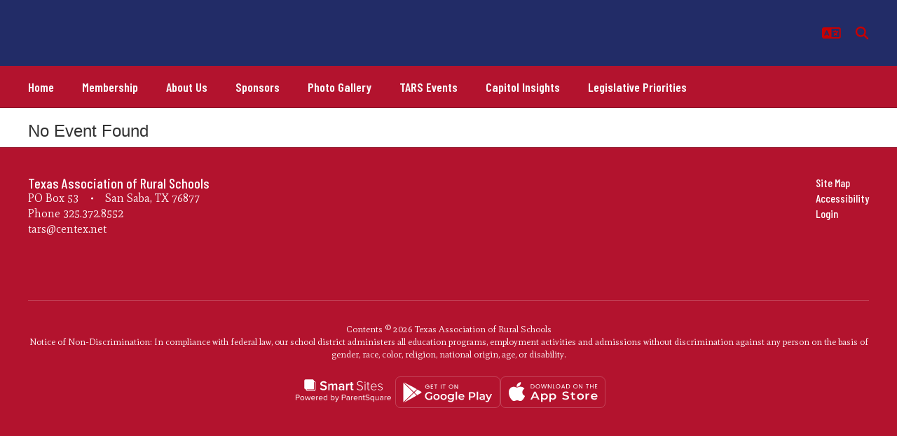

--- FILE ---
content_type: text/html; charset=UTF-8
request_url: https://tarsed.org/event_view?event_id=952088&pgIDref=29848
body_size: 38752
content:
<!DOCTYPE html>
<html lang="en">
<head>
        <link rel="stylesheet" href="/includes/customFonts/icon-set/styles.css" />
    <meta charset="utf-8"/>
    <meta http-equiv="Content-Language" content="en">
    <meta http-equiv="X-UA-Compatible" content="IE=edge"/>
    <meta name="viewport" content="width=device-width, initial-scale=1"/>
    <link rel="shortcut icon" href="https://files.smartsites.parentsquare.com/6453/favicon.ico" type="image/x-icon" /><title>Texas Association of Rural Schools - Event View</title><link rel="stylesheet" type="text/css" href="https://fonts.googleapis.com/css?family=Barlow+Condensed%3A500%7CMate%7CBarlow+Condensed%3A600%7CBarlow%3A600"><link rel="stylesheet" type="text/css" media="print" href="/templates/common/css_print.css" async defer>            <script>
            (function (h, o, u, n, d) {
                h = h[d] = h[d] || { q: [], onReady: function (c) { h.q.push(c) } }
                d = o.createElement(u); d.async = 1; d.src = n
                n = o.getElementsByTagName(u)[0]; n.parentNode.insertBefore(d, n)
            })(window, document, 'script', 'https://www.datadoghq-browser-agent.com/us1/v5/datadog-rum.js', 'DD_RUM')
            window.DD_RUM.onReady(function () {
                window.DD_RUM.init({
                    clientToken: 'pub77a0ea20d4be2115e98a417826c0cb0c',
                    applicationId: 'fc345302-8ceb-435f-96c0-e053557f5949',
                    site: 'datadoghq.com',
                    service: 'smartsites',
                    env: 'production',
                    // Specify a version number to identify the deployed version of your application in Datadog
                    // version: '1.0.0',
                    sessionSampleRate: 1,
                    sessionReplaySampleRate: 1,
                    trackUserInteractions: true,
                    trackResources: true,
                    trackLongTasks: true,
                    defaultPrivacyLevel: 'mask-user-input',
                });
            })
        </script>
            <script>
        window.FeatureFlags = {"ss_480":true,"SS_740":true,"SS_1500":true,"SS_1983":true,"SS_2446":true,"SS_2341":true,"SS_2625":true,"SS_2690":true,"SS_2678":false,"CRO_4438":true,"SS-3067":false,"SS-2796":false,"RecycleBin.GetDeletedItems":false,"SiteAdmin.ReactHeader":false,"SiteAdmin.SyncSharedComponentESRefactor":true,"GqlPostFeeds":true,"SiteAdmin.AllowLoginOverride":false,"PdfParser.Pagecount":false,"Calendar.EventsNoEndDate":true,"BulkProfilePic.ReactConversion":false,"ES.SearchQueryOptimization":true,"ES.Timeout":true,"Site.IdLookupQueryOptimization":false,"SmartAdmin.SSO":true,"SS-PostFeedFeatureArticle":true,"Calendar.AsynchronousEventSlider":false,"Site.SocialMediaPreviewImg":true,"Page.LegacyLockedPages":false,"PageActions.CascadingPageDeletion":true,"PagePro.CustomTemplates":true,"UserFavorites.ComponentMarkingSystem":true,"Menu.Showcase":false};
    </script>
            <script
        type="text/javascript"
        src="https://cdn.smartsites.parentsquare.com/lib/jquery/3.6.0/jquery.min.js"
        integrity="sha384-vtXRMe3mGCbOeY7l30aIg8H9p3GdeSe4IFlP6G8JMa7o7lXvnz3GFKzPxzJdPfGK"
        crossorigin="anonymous"
    ></script>
    <script
        src="https://cdn.smartsites.parentsquare.com/library/jquery/jquery-ui-1.14.0/jquery-ui.min.js"
        integrity="sha384-sC4zu1a2SFQFGYBkaBToaGs3q67h0XwkuZQWeuDcF36dMjN2G6kWneRHoE3EdZ2D"
        crossorigin="anonymous"
    ></script>
    <script
        src="https://cdn.smartsites.parentsquare.com/library/jquery/jquery.ui.touch-punch.min.js"
        integrity="sha384-MI/QivrbkVVJ89UOOdqJK/w6TLx0MllO/LsQi9KvvJFuRHGbYtsBvbGSM8JHKCS0"
        crossorigin="anonymous"
    ></script>

    <script type="text/javascript" src="/js/jquery.fittext.js"></script>

    <link
        rel="stylesheet"
        href="https://cdn.smartsites.parentsquare.com/lib/bootstrap/css/bootstrap.css"
        integrity="sha384-1q8mTJOASx8j1Au+a5WDVnPi2lkFfwwEAa8hDDdjZlpLegxhjVME1fgjWPGmkzs7"
        crossorigin="anonymous"
    />
    <link rel="stylesheet" type="text/css" href="/css/bootstrap_custom_5column.css" />
    <link
        rel="stylesheet"
        href="https://cdn.smartsites.parentsquare.com/lib/bootstrap/css/daterangepicker.css"
        integrity="sha384-I7hgs8ZRNoM5/Df9CSWppjNRLWEykml6aS6mhsfcbJhgI8jX5c04D8rStWRXFrTA"
        crossorigin="anonymous"
    />
    <link rel="stylesheet"
        href="https://cdn.smartsites.parentsquare.com/lib/bootstrap/css/build.css"
        integrity="sha384-+W9JHuw1WbupIW+lP+JnQdmQN5FG5Mi7gyrQqnT2AHxPtpr+gIjYtB77j3ciwQcF"
        crossorigin="anonymous"
    />
    <script
        type="text/javascript"
        src="https://cdn.smartsites.parentsquare.com/lib/js/bootstrap.min.js"
        integrity="sha384-HQDRcraHJG13A26h3RbjhkUw8Spk/X4wHJA/fPCQ3IXPlHfU93JhJEEiHZ8uhtbI"
        crossorigin="anonymous"
    ></script>
    <script
        type="text/javascript"
        src="https://cdn.smartsites.parentsquare.com/lib/momentjs/moment.min.js"
        integrity="sha384-jzJ+sNWbKe71gDLLfQKgdtslQjhK70oKLFN+wmwxyg6mQN7Vem+wzce4pryF0HP/"
        crossorigin="anonymous"
    ></script>
    <script
        type="text/javascript"
        src="https://cdn.smartsites.parentsquare.com/lib/bootstrap/js/daterangepicker.js"
        integrity="sha384-rir2SQU4/PHUpA8Bf0tnnwMOZwQBBlSYMz5TUMo4wIwkpAuuErlLSAULgDsJYbA2"
        crossorigin="anonymous"
    ></script>
    <link rel="stylesheet"
        href="https://cdn.smartsites.parentsquare.com/library/jquery/jquery-ui-1.14.0/jquery-ui.min.css"
        integrity="sha384-tewSheIhRp+og/A/t/fjeITzC+Lif7RoRf+uu5fpCNjV5iV1c7H9rNh60AKqwabB"
        crossorigin="anonymous"
    />
    <link rel="stylesheet" href="https://cdn.smartsites.parentsquare.com/library/jquery/jquery-ui-1.14.0/jquery-ui.theme.min.css"
        integrity="sha384-5lhP3Gu7JSM9XgFNEVR5ZjWivaKVmsYbWQkxdPoEG1lseGQ0hJCkFkDwN0i3fRxW"
        crossorigin="anonymous"
    />
    <script type="text/javascript" src="/includes/js/countUp.js"></script>
    <script type="text/javascript" src="/js/pause_carousels.js"></script>

    <!-- Slick Slider CSS -->
    <link rel="stylesheet" type="text/css" href="/includes/css/slick.css"/>
    <!-- Slick Slider JS -->
    <script src="/includes/js/slick.min.js"></script>
    <script src="/includes/js/enquire.min.js"></script>

	<link href="/css/hover.css" rel="stylesheet" media="all">
        <link href="/css/bootstrap-select.css" rel="stylesheet">
    <link
        href="https://cdn.smartsites.parentsquare.com/fontawesome/fontawesome7.0.0/css/all.min.css"
        rel="stylesheet"
        integrity="sha384-Y7cg1MMgMZU/9EFaQnkH/rVjRgdbPfLdJwR7mJj5BL7+oZyNmVUCP64MghfS+MPq"
        crossorigin="anonymous"
    />
    <link href="https://cdn.smartsites.parentsquare.com/fontawesome/fontawesome7.0.0/css/sharp.min.css"
        rel="stylesheet"
        integrity="sha384-/PFtBynFhWmKJYzUcV91Q5bDLqUos8WIjH1CufSYf7FthJiOgQRFeYq6N0cmURdY"
        crossorigin="anonymous"
    />
    <link href="https://cdn.smartsites.parentsquare.com/fontawesome/smartsites/v7/css/custom-icons.min.css"
        rel="stylesheet"
        type="text/css"
        integrity="sha384-7h45ByB3KJ0tMwwQmJSRSMtoVMpSLOMc34J9BVyZYM/HnyfrKRIrBdbqNgXTWyMA"
        crossorigin="anonymous"
    />
    <script type="text/javascript" src="/js/bootstrap-select.js"></script>
    <link
        href="https://cdn.smartsites.parentsquare.com/lib/bootstrap/css/dscountdown.css"
        rel="stylesheet"
        type="text/css"
        integrity="sha384-tq449iyWVeJS2M1RcW0ed5JfT1xWORa3Ohp7AxvLNUw+WzoxH9bZcJ2L90yo+BWM"
        crossorigin="anonymous"
    />
    <script
        type="text/javascript"
        src="https://cdn.smartsites.parentsquare.com/lib/bootstrap/js/dscountdown.min.js"
        integrity="sha384-g8Th3jbX6oXwwgzo+Cxx6QVZktH4wN1XMJQ9DJNcIFc3G63ir36Pj/RSsjs9YcS5"
        crossorigin="anonymous"
    ></script>
    <script
        type="text/javascript"
        src="https://cdn.smartsites.parentsquare.com/lib/bootstrap/js/jquery.bsPhotoGallery.js"
        integrity="sha384-BtHxBhKWNMKrlgDeAKMHu82LDDbEn9kdcq4zTU3+UJKI25ETpKiA/Gt/654LYDxH"
        crossorigin="anonymous"
    ></script>
    <script type="text/javascript" src="/js/bootstrap-datetimepicker.min.js"></script>
    <link rel="stylesheet" type="text/css" href="/css/bootstrap-datetimepicker.css" />
    <script type="text/javascript" src="/js/jquery.bootstrap-touchspin.js"></script>
    <link rel="stylesheet" type="text/css" href="/css/jquery.bootstrap-touchspin.css" />
    <link rel="stylesheet" type="text/css" href="/includes/alertify/themes/alertify.bootstrap.css" />
    <link rel="stylesheet" type="text/css" href="/includes/alertify/themes/alertify.core.css" />
    <link rel="stylesheet" type="text/css" href="/includes/alertify/themes/alertify.default.css" />
    <script type="text/javascript" src="/includes/alertify/lib/alertify.min.js"></script>
    <script
        type="text/javascript"
        src="https://cdn.smartsites.parentsquare.com/lib/js/wow.min.js"
        integrity="sha384-iO46hjwJrsVBSL6dSZiISIaArh5K3mgUT5bTQVkkFF+wMh0DNbK6xPgTfyrYtteD"
        crossorigin="anonymous"
    ></script>
    <link
        rel="stylesheet"
        type="text/css"
        href="https://cdn.smartsites.parentsquare.com/css/animate.css"
        integrity="sha384-q00rjbZK7hm9ZyQShTBydn6PZTbRe+EzzlX+Np7sOSp2qDP7Vu4yHFppyPccjIfD"
        crossorigin="anonymous"
    />
    <link rel="stylesheet" type="text/css" href="/includes/css/liquid-slider.css" />
    <link rel="stylesheet" type="text/css" href="/css/normalize.css?abcd1234" />
    <style>
    .container {
        width:100%;
        margin-right:auto;
        margin-left:auto;
        padding-right:2rem;
        padding-left:2rem;

    }
    @media(min-width:640px){
        .container {
            max-width:640px
        }
    }
    @media(min-width:768px){
        .container {
            max-width:768px;
            padding-right:4rem;
            padding-left:4rem
        }
    }
    @media(min-width:1024px){
        .container {
            max-width:1024px
        }
    }
    @media(min-width:1280px){
        .container {
            max-width:1280px;
            padding-right:6rem;
            padding-left:6rem
        }
    }
    @media(min-width:1536px){
        .container {
            max-width:1536px
        }
    }
    @media(min-width:1680px){
        .container {
            max-width:1680px
        }
    }
</style>                <link href="/css/jquery.smartmenus.bootstrap.css" rel="stylesheet">
    <script type="text/javascript" src="/js/jquery.smartmenus.js"></script>
    <script type="text/javascript" src="/js/jquery.smartmenus.bootstrap.js"></script>
    <link rel="modulepreload" href="/dist/assets/FeatureFlagsUtil-L982irFf.js" />
<link rel="modulepreload" href="/dist/assets/SmartMenu-BhCj__LX.js" />
<link rel="modulepreload" href="/dist/assets/Logger-3x3SRC-y.js" /><script type="module" src="/dist/assets/FeatureFlagsUtil-L982irFf.js"></script>
<script type="module" src="/dist/assets/SmartMenu-BhCj__LX.js"></script>        <script src="https://unpkg.com/object-fit-images/dist/ofi.min.js"
        integrity="sha384-GOTasnp7a/eSjnwcNDne3AqLTCR1Ax6dwWrZsPhBvSGDwp6XkOyJ2dTvSM2IGOnE"
        crossorigin="anonymous"
        defer
    ></script>
    <script type="text/javascript" src="/js/jarallax214.min.js"></script>
    <script type="text/javascript" src="/js/jarallax-video214.min.js"></script>
    <link rel="stylesheet" type="text/css" href="/css/jarallax.min.css" />
    <script
        src="https://cdn.jsdelivr.net/npm/rellax@1.12.1/rellax.min.js"
        integrity="sha384-pSQdnqsuAwdyk3FjmdCugWc6JXrpCyQPJbweAfCT9EjnJayrGAKKuI6V54wCfQ5c"
        crossorigin="anonymous"
    ></script>
    <script>
        $(function() {
            // Found: https://dirask.com/posts/JavaScript-detect-Apple-Safari-web-browser-p5g2R1
            const platformExpression = /Mac|iPhone|iPod|iPad/i;
            const rejectedExpression = /Chrome|Android|CriOS|FxiOS|EdgiOS/i;
            const expectedExpression = /Safari/i;

            const isAppleSafari = () => {
                const agent = navigator.userAgent;
                if (rejectedExpression.test(agent)) {
                    return false;
                }
                return platformExpression.test(agent) && expectedExpression.test(agent);
            };

            // Global jarallax config
            $('.jarallax').jarallax({
                disableParallax: function () {
                    return isAppleSafari()
                },
                disableVideo: function () {
                    return isAppleSafari()
                },
                speed: 0.2
            });
        });
    </script>

    <script src="/includes/js/head.min.js"></script>

    <!-- Google Fonts -->
    <link href="https://fonts.googleapis.com/css?family=Raleway:100,100i,200,200i,300,300i,400,400i,500,500i,600,600i,700,700i,800,800i,900,900i&subset=latin-ext" rel="stylesheet">
    <!-- Include all compiled plugins (below), or include individual files as needed -->
    <script
        src="https://cdn.datatables.net/1.12.1/js/jquery.dataTables.min.js"
        integrity="sha384-ZuLbSl+Zt/ry1/xGxjZPkp9P5MEDotJcsuoHT0cM8oWr+e1Ide//SZLebdVrzb2X"
        crossorigin="anonymous"
    ></script>
    <script
        src="https://cdn.datatables.net/1.10.13/js/dataTables.bootstrap.min.js"
        integrity="sha384-7PXRkl4YJnEpP8uU4ev9652TTZSxrqC8uOpcV1ftVEC7LVyLZqqDUAaq+Y+lGgr9"
        crossorigin="anonymous"
    ></script>
    <script src="https://cdn.datatables.net/responsive/2.1.1/js/dataTables.responsive.min.js"
        integrity="sha384-vodl6MUb558cZPMQIFVGAQBmGWMmY6MY3Fb/eU+5s63ZTDPlyGzZGJaG0q/aU/b6"
        crossorigin="anonymous"
    ></script>
    <script src="https://cdn.datatables.net/responsive/2.1.1/js/responsive.bootstrap.min.js"
        integrity="sha384-KsSXk9axiCRl3aqMyP/D7r17dM4eNuGbgBN5nRb2WkHCXWyqNfUia+U3p3zDFHCY"
        crossorigin="anonymous"
    ></script>
    <script
        src="https://cdnjs.cloudflare.com/ajax/libs/pdfmake/0.1.53/pdfmake.min.js"
        integrity="sha384-HUHsYVOhSyHyZRTWv8zkbKVk7Xmg12CCNfKEUJ7cSuW/22Lz3BITd3Om6QeiXICb"
        crossorigin="anonymous"
    ></script>
    <script
        src="https://cdnjs.cloudflare.com/ajax/libs/pdfmake/0.1.53/vfs_fonts.js"
        integrity="sha384-UAA3vlTPq9dwxB61awBFhR7Y5uBFOKQWuZueu4C6uI48gjIoqI/OTmYWEYWZXbGR"
        crossorigin="anonymous"
    ></script>

    <script src="https://cdn.datatables.net/buttons/2.2.3/js/dataTables.buttons.min.js"
        integrity="sha384-h3oS/DGBfrFl5LZtSFk9RFU+pzHmURTX7+CFwAjm6QWSTdjwxCNgPIlzA/On5XBM"
        crossorigin="anonymous"
    ></script>
    <script src="https://cdn.datatables.net/buttons/2.2.3/js/buttons.html5.min.js"
        integrity="sha384-w6vYH0WKuBqvZ0+y9bbzGf8ia1T34eMpWbxYjCEpc+3NnCKAUsaAVbA50jrb3GWu"
        crossorigin="anonymous"
    ></script>
    <script src="https://cdn.datatables.net/buttons/2.2.3/js/buttons.print.min.js"
        integrity="sha384-mOGjUrCoMJ8/pGqc8SQHuJdYPrdB9cjSkiuLQbw6D7orbJyMkk6xYDlYtkEH051d"
        crossorigin="anonymous"
    ></script>

    <link rel="stylesheet"
        href="https://cdn.datatables.net/1.10.13/css/dataTables.bootstrap.min.css"
        integrity="sha384-rjXedYe/HKeDRcs0Euwr7zNsokaidJhDyzFkoUnsmTghcqseOcpdsbyqVScOXfk7"
        crossorigin="anonymous"
    />
    <link rel="stylesheet"
        href="https://cdn.datatables.net/responsive/2.1.1/css/responsive.bootstrap.min.css"
        integrity="sha384-U+e/aVGY2RK5HtBy/HYYK0h5jR9v4NqsFqIX63YT2fyD7APkoflL9w5/H0e7btNR"
        crossorigin="anonymous"
    />
    <link rel="stylesheet"
        href="https://cdn.datatables.net/buttons/2.2.3/css/buttons.dataTables.min.css"
        integrity="sha384-SWh0bBTo4ciRhXTIdrgfHZ8GhmtQjr9d3LTBjeY3YyYivrr/JDd/8g2N+StnFqlJ"
        crossorigin="anonymous"
    />
    <link rel="stylesheet" type="text/css" href="/css/main-sass.css?v=20260122190823">
    <script src="/js/classes/ColorContrast.js"></script>
    <script
        type="text/javascript"
        src="https://cdn.jsdelivr.net/npm/gasparesganga-jquery-loading-overlay@2.1.6/dist/loadingoverlay.min.js"
        integrity="sha384-L2MNADX6uJTVkbDNELTUeRjzdfJToVbpmubYJ2C74pwn8FHtJeXa+3RYkDRX43zQ"
        crossorigin="anonymous"
    ></script>
    <script src="/js/stack_items.js?v=20260122190823"></script>
    <script type="module" src="/js/components.js?v=20260122190823"></script>
    <script src="/js/general.js?v=20260122190823"></script>
    <script src="/js/deviceDetector.js?v=20260122190823"></script>
        <script src="https://use.typekit.net/ynn5aia.js"
        crossorigin="anonymous"
        rel="preload"
        as="script"
    ></script>
    <script>
        try {
        Typekit.load({async: true});
        } catch (e) {}
    </script>
    <style>
    body {
        -webkit-font-smoothing: antialiased;
    }
    .grecaptcha-badge {
        visibility: hidden;
    }
    .psq_font {
        font-family: "proxima-nova", "proxima nova", "Helvetica Neue", Helvetica, Arial, sans-serif;
    }
    .psq_footer_logo {
        font-size: 16px;
    }
    .psq_footer_logo a {
        text-decoration: none !important;
    }

    /*Extra large Modals*/
    @media (min-width: 768px) {
        .modal-xxl {
            width: 90%;
            max-width:1200px;
        }
    }
    .ajs-button.btn.btn-success {
        color: #fff !important;
        background-color: #5cb85c !important;
        border-color: #4cae4c !important;
    }
    .containSelect {
        max-width:185px;
    }
        .natural_p_tag {
        margin-top: 1em;
        margin-bottom: 1rem;
    }
    .stretchSelect {
        width:100%;
    }
    .embed-responsive.embed-responsive-16by9 {
        position: auto !important;
    }
    .remove_default_padding {
        padding:0px !important;
        margin:0px !important;
        display:inline-block;
    }
    #search {
        position: fixed;
        top: 0px;
        left: 0px;
        width: 100%;
        height: 100%;
        background-color: rgba(0, 0, 0, 0.7);
        -webkit-transition: all 0.5s ease-in-out;
        -moz-transition: all 0.5s ease-in-out;
        -o-transition: all 0.5s ease-in-out;
        -ms-transition: all 0.5s ease-in-out;
        transition: all 0.5s ease-in-out;
        -webkit-transform: translate(0px, -100%) scale(0, 0);
        -moz-transform: translate(0px, -100%) scale(0, 0);
        -o-transform: translate(0px, -100%) scale(0, 0);
        -ms-transform: translate(0px, -100%) scale(0, 0);
        transform: translate(0px, -100%) scale(0, 0);
        opacity: 0;
    }
    #search.open {
        -webkit-transform: translate(0px, 0px) scale(1, 1);
        -moz-transform: translate(0px, 0px) scale(1, 1);
        -o-transform: translate(0px, 0px) scale(1, 1);
        -ms-transform: translate(0px, 0px) scale(1, 1);
        transform: translate(0px, 0px) scale(1, 1);
        opacity: 1;
        z-index:999999999;
    }
    #search input[type="search"] {
        position: absolute;
        top: 50%;
        width: 100%;
        color: rgb(255, 255, 255);
        background: rgba(0, 0, 0, 0);
        font-size: 60px;
        font-weight: 300;
        text-align: center;
        border: 0px;
        margin: 0px auto;
        margin-top: -51px;
        padding-left: 30px;
        padding-right: 30px;
        outline: none;
    }
    .btn.btn-success.btn-sm.editbutton, .stack_sort_handle, .visButton {
        filter: brightness(100%) !important;
    }
    #search .btn {
        position: absolute;
        top: 50%;
        left: 50%;
        margin-top: 61px;
        margin-left: -45px;
    }
    #search .close {
        position: fixed;
        top: 15px;
        right: 15px;
        color:#000000 !important;;
        background-color:#FAFAFA;
        border-color: #FAFAFA;
        opacity: 1;
        padding: 10px 17px;
        font-size: 27px;
    }
}
    /*STYLING TAB ONLY BUTTONS*/
    .sr-only.sr-only-focusable {
        background-color:#000000 !important;
        color: #FFFFFF !important;
        font-weight:bold !important;
        padding:10px !important;
        border: 5px solid yellow !important;
        text-decoration:none !important;
    }
    /*LOGGED IN BAR*/
    .btn-group-justified.adminBar {
        color:#000000 !important;
    }
    .btn-warning.admin-btn, .btn-success.admin-btn, .btn-danger.admin-btn, .btn-info.admin-btn, .btn-primary.admin-btn, .btn-default.admin-btn {
        /* .start_stack_sort.admin-btn */
        color:#FFFFFF !important;
        font-weight:bold !important;
        filter: brightness(100%) !important;
    }
    
    /** Component Header Config */
    
    .ss-component-header {
        .ss-component-header-title {
            font-family: "Barlow Condensed", sans-serif;
    font-weight: 600;            font-size: 40px;            color: #C70002;
                            &:before,
                &:after {
                    border-color: #222C67                }
            
                        @media (max-width: 479px) {
                font-size:9vw;            }

        }
    }
    </style>
    <script>
    var targetDate = new Date(Date.now() + (86400 * 1000)).getTime();
    $(document).ready(function() {
        var dateStartCounter = 0;
        $( "input[name='daterangepicker_start']" ).each(function(i,val) {
            $( this ).attr('id','daterangepicker_start'+dateStartCounter);
            $( this ).prepend('<label for="daterangepicker_start'+dateStartCounter+'">Start Date</label>');
            dateStartCounter++;
        });
        var dateEndCounter=0;
        $( "input[name='daterangepicker_end']" ).each(function(i,val) {
            $( this ).attr('id','daterangepicker_end'+dateEndCounter);
            $( this ).prepend('<label for="daterangepicker_end'+dateEndCounter+'">End Date</label>');
            dateEndCounter++;
        });
                        //if scale is on (set to on or empty), and any font size is set by in site designs, pass the plugin the fitText paramteries
        if ($('.the_site_title').length !== 0) {
            $(".the_site_title").fitText(1, { minFontSize: '0px', maxFontSize: '100px' });
        }
        //else
                //else dont run the site title is using basic bootstrap, the text will break on spaces, and font size is set by media queries
    });
    function getCookie(cname) {
        var name = cname + "=";
        var ca   = document.cookie.split(';');
        for(var i = 0; i < ca.length; i++) {
            var c = ca[i];
            while (c.charAt(0) == ' ') {
                c = c.substring(1);
            }
            if (c.indexOf(name) == 0) {
                return c.substring(name.length, c.length);
            }
        }
        return "";
    }
    function setCookie(name, value) {
        var date = new Date();
        date.setTime(date.getTime() + (86400 * 1000));
        var expires         = "expires=" + date.toUTCString();
        document.cookie     = name + "=" + value + "; " + expires;
    }
    function deleteCookie(name) {
        var expires         = "expires=Thu, 01 Jan 1970 00:00:01 GMT";
        document.cookie     = name + "=" + "" + "; " + expires;
    }

    // added to patch chrome loging out bug with multisite tabs open - Abby 03/21/2022
    function check_timer() {
        targetDate = parseInt(getCookie(sess) * 1000);
        let currentDate = new Date().getTime();
        let secondsLeft = ((targetDate - currentDate) / 1000) % 3600;
        return parseInt(secondsLeft);
    }
    /**
     * used JS to determine what part of the contained string needs to be truncated. Built for use with Sub-nav stack.
     * container_class is the class of the button or div that contains the string and that determines the width available area
     * text_class is the class on the SPAN that contains the text to be truncated. The span will have to have this class
     *      and the data attribute "data-original" that contains the full string prior to truncating
     * size_divider is a numeric value that determins the change from width to pixel size. Default is 8
     * Created 5/3/22 by Will Raines
     */
    function magic_truncate(container_class, text_class, size_divider = 8)
    {
        $('.'+container_class).each(function(){
            var outer_width = $(this).width();
            var usable_area = outer_width - 50;
            var string_limit = Math.floor(usable_area / size_divider);
            var text_string = $(this).find("."+text_class).attr('data-original');
            $(this).find("."+text_class).text(text_string);

            var text_string_width = $(this).find("."+text_class).width();
            var truncated_text = '';

            if (text_string_width > usable_area) {
                var truncated_text = text_string.substring(0, string_limit);
                $(this).find("."+text_class).text(truncated_text+' ...');
            }
        });
    }
    </script>
    <script type="text/javascript">
    $(document).ready(function() {
        //add menu animations
            });
    var wow = new WOW ({
        offset:       75,          // distance to the element when triggering the animation (default is 0)
        mobile:       false,       // trigger animations on mobile devices (default is true)
    });
    wow.init();
        $.fn.removeCss = function() {
        var removedCss = $.makeArray(arguments);
        return this.each(function() {
            var e$ = $(this);
            var style = e$.attr('style');
            if (typeof style !== 'string') return;
            style = $.trim(style);
            var styles = style.split(/;+/);
            var sl = styles.length;
            for (var l = removedCss.length, i = 0; i < l; i++) {
                var r = removedCss[i];
                if (!r) continue;
                for (var j = 0; j < sl;) {
                    var sp = $.trim(styles[j]);
                    if (!sp || (sp.indexOf(r) === 0 && $.trim(sp.substring(r.length)).indexOf(':') === 0)) {
                        styles.splice(j, 1);
                        sl--;
                    } else {
                        j++;
                    }
                }
            }
            if (styles.length === 0) {
                e$.removeAttr('style');
            } else {
                e$.attr('style', styles.join(';'));
            }
        });
    };
    text_truncate = function(str, length, ending) {
        if (length == null) {
            length = 100;
        }
        if (ending == null) {
            ending = '...';
        }
        if (str.length > length) {
            return str.substring(0, length - ending.length) + ending;
        } else {
            return str;
        }
    };
    $.fn.hasClassStartsWith = function(className) {
        return this.filter('[class^=\''+className+'\'], [class*=\''+className+'\']');
    }
    </script>
    </head>
<body class="ss-widen-container     ss-body-site-header-one">
    <style>
        #skipToMainContentLink {
        color: white;
        background-color: black;
        font-size: 14px;
        padding: 6px;
    }
        </style>
    <div id="jumpToTop"></div>
    <div id="macUseTabHelpDiv"></div>
    <a id="skipToMainContentLink" href="#skiptocontent" class="sr-only sr-only-focusable">Skip to main content</a>
        <div id="ss-alert-modal-area">
            <div id="ss-alert-preview" class="modal ss-lightbox-modal ss-lightbox-modal-alert ">
        <div class="ss-lightbox-modal-content-wrap">
            <div class="ss-lightbox-modal-content ">
                <div class="ss-lightbox-modal-icon-background"></div>
                <button class="ss-button ss-close-modal" data-dismiss="modal"><i class="fa-regular fa-xmark-large" role="img" aria-label="Close"></i></button>
                <div class="ss-lightbox-modal-content-inner" >
                    
                </div>
            </div>
        </div>
    </div>
        <script>
        $(document).ready(() => {
            const lightboxModal = $('#ss-alert-preview');
            ;
            lightboxModal.on('show.bs.modal', function(e) {
                $('html').addClass('modal-open');
            });
            lightboxModal.on('hide.bs.modal', function(e) {
                $('html').removeClass('modal-open');
            });
        });
    </script>
    </div>    <style>
        .ss-lightbox-modal-alert {
            --ss-modal-content-alert-btn-text-font-color: #FFFFFF;
            --ss-modal-content-alert-btn-color: #C70002;
        }
    </style>    <div class="alert-badge-container hideAlertBadge">
        <button class="alert-badge ss-button" aria-label="View Active Alerts" aria-haspopup="true" aria-controls="ss-alert-preview" tabindex="2">
            <i class="fa-solid fa-triangle-exclamation"></i>
        </button>
    </div>        <!--
        This navigation is hidden from website view, and is only used to determine navbar height, if bootstrap sticky nav is set to display
        -->
        <nav style="display:none;" aria-hidden="true" class="navHeightBar navbar navbar-inverse">
            <div class="container-fluid">
                <div class="navbar-header">
                    <button aria-hidden="true" type="button" class="navbar-toggle" data-toggle="collapse" data-target="#myNavbar">
                        <span class="sr-only">Welcome</span>
                        <span class="icon-bar"></span>
                        <span class="icon-bar"></span>
                        <span class="icon-bar"></span>
                    </button>
                </div>
                <div class="collapse navbar-collapse" id="myNavbar">
                    <ul class="nav navbar-nav">
                        <li class="active"><a href="#">Home</a></li>
                        <li><a href="#" class="search_clickify"><i aria-label="Search" role="img" class="fa-solid fa-magnifying-glass"></i></a></li>
                    </ul>
                </div>
            </div>
        </nav>
            <script>
    $(document).ready(function() {
        let version = navigator.userAgent;
        if (version.indexOf('Mac OS') ) {
            if (version.indexOf('Chrome') == -1 && (version.indexOf('Firefox') != -1 || version.indexOf('Safari') != -1)) {
                let html = `<input style="width:275px;" id="macUserHelpBtn" type="text" aria-label="Click or press Enter to get help with tabbing issues on Mac OS." data-toggle="modal" data-target="#macUserTabHelpModal" class="sr-only sr-only-focusable" value="Press Enter for Tabbing Instructions" readonly>`;
                $('#macUseTabHelpDiv').html(html);
                $(document).on('keydown',function(e) {
                    let focused = $(':focus');
                    if ($(focused).attr('id') == 'macUserHelpBtn') {
                        // 13 = Enter key
                        if (e.which == 13) {
                            $('#macUserHelpBtn').trigger('click');
                        }
                    }
                });
            }
        }
        $('.makeTableResponsive table').each(function() {
            $(this).addClass("table")
            $(this).addClass("table-bordered");
            if ($(this).attr("style") == "width: 500px;") {
                $(this).removeAttr("style");
            }
            $(this).wrap("<div class='table-responsive'></div>");
            $(this).parents().find(".img-responsive:first").removeClass('makeTableResponsive');
        });
        $(".makeTableResponsive table td").css({"border-color":"#000000"});
        $(".table:not(.dataTable) td").css({"border-color":"#000000"});
        $('.makeTableResponsive').removeClass('makeTableResponsive');
        if (typeof setSideBarCalendars !== "undefined") {
            setSideBarCalendars();
        }
        if (typeof setSideBarLessonplans !== "undefined") {
            setSideBarLessonplans();
        }
        $(function () {
            $('.search_clickify').on('click', function(event) {
                event.preventDefault();
                window.location = 'search_e';
            });
            $('#search, #search button.close').on('click keyup', function(event) {
                if (event.target == this || event.target.className == 'close' || event.keyCode == 27) {
                    $(this).removeClass('open');
                }
            });
        });

        function sidebarContactModal() {
            $('#sndMsgBut').on('click',function() {
                $(".openmodal").click(function() {
                    $('#send_message_modal .modal-body').html('<center><h2>Send A Message</h2></center>'+'<div style="margin:20px;" class="col-md-12" style="height:800px"><div style="height:800px !important"><iframe  src="/includes/pages/responsive_send_message.php" frameBorder="0" style="width:100%; height:800px !important;"></iframe></div></div>');
                });
                $('#send_message_modal').on('hidden.bs.modal', function () {
                    $('#send_message_modal .modal-body').html('');
                })
            });
        }
        //Load Sidebars
        function side_bar_placement(sidebar_content,side_bar_location) {
            var stringOfHtml  = $("."+sidebar_content).html();
            var wrappedString = '<div>' + stringOfHtml + '</div>';
            var noScript      = wrappedString.replace(/script/g, "PREVENT_SCRIPT_DUPLICATES");
            var html          = $(noScript);
            html.find('PREVENT_SCRIPT_DUPLICATES').remove();
            place_sidebar_content = html.html().replace(/PREVENT_SCRIPT_DUPLICATES/g, 'script');
            $('.'+sidebar_content).html(place_sidebar_content);
            $('.'+sidebar_content).detach().appendTo('#'+side_bar_location);
        }
        side_bar_placement('moduleBarRight','rightSideBar');
        side_bar_placement('moduleBarLeft_','leftSideBar');
        //Gather sub nav html on section with subpages
        top_subnav = $("#other_pages_in_section").html();
        bottom_subnav = $("#subMenu").html();
        //set subnav html to a variable, empty other placement div based on screen width
        if (top_subnav != '') {
            subnav_content=top_subnav;
            $("#subMenu").empty()
            $("#other_pages_in_section").empty()
        }
        if (bottom_subnav != '') {
            subnav_content = bottom_subnav;
            $("#subMenu").empty()
        }
        //set sub nav where it goes on load
        if ($(window).width() <= 767) {
            $('#other_pages_in_section').html(subnav_content);
            replaceNavBrand('');
        } else {
            if ($(window).width() >= 767) {
                $('#subMenu').html(subnav_content);
                replaceNavBrand('');
            }
        }
        /**
         * Determines how far to push down the body tag if sticky nav is set, and then pushes it down
         * @param  not needed
         * @return boolean
         */
        function stickyNavBodyTagPusher() {
            setTimeout(function () {
                //finds the hidden nav to obtain the nav height on a full width device
                big_screen_height    = $(".navHeightBar").outerHeight()-1;
                //a collapsed nav uses a different height than a non-collapsed nav, this obtains that height
                superSmallScreen     = big_screen_height -7;
                //Determines the outer height of the nav being used on the website
                globalNavHeight      = $(".globalnav").outerHeight();
                // Determains the outer height of the district selector
                const selectorheight = $("#districtSelector").outerHeight();
                //determines the px difference between the size of the nav normally, and when its expanded beyond one row on smaller devices
                pushDownBody         = (globalNavHeight - big_screen_height);
                //in rare cases large navigations may not be able to accurtly predict how far down the body should be pushed below the nav, this allows custom input
                pushDownBody         = pushDownBody + parseInt(10);
                //if stickynav is used we don't want to use the pushBodyDown var
                pushDownBodyJs       = parseInt(1);
                //if district selector is set
                                    pushDownBody = pushDownBody - 2;
                    $("#districtSelector").css('padding-top','20px');
                                    // $('#disSelPos').css('margin-top',globalNavHeight+'px');
                                    // Commenting out for possible sticky nav bug, gap between nav and top of site.
                    $('body').css('margin-top',(pushDownBody+selectorheight+big_screen_height)+'px');
                    return true;
                                }, 100);
        }
        //set sidebars and subnavs where they go on window resize
        window.onresize = function() {
            if (window.innerWidth <= 991) {
                if (typeof sidebarContactModal !== "undefined") {
                    sidebarContactModal();
                }
                if (typeof setSideBarCalendars !== "undefined") {
                    setSideBarCalendars();
                }
                if (typeof setSideBarLessonplans !== "undefined") {
                    setSideBarLessonplans();
                }
            } else {
                if (window.innerWidth >= 992) {
                    if (typeof sidebarContactModal !== "undefined") {
                        sidebarContactModal();
                    }
                    if (typeof setSideBarCalendars !== "undefined") {
                        setSideBarCalendars();
                    }
                    if (typeof setSideBarLessonplans !== "undefined") {
                        setSideBarLessonplans();
                    }                    }
            }
            if (window.innerWidth <= 767) {
                $('#subMenu').empty();
                $('#other_pages_in_section').html(subnav_content);
                //animateHamburger();
                replaceNavBrand('');
            } else {
                if (window.innerWidth >= 767) {
                    $('#other_pages_in_section').empty();
                    $('#subMenu').html(subnav_content);
                    //animateHamburger();
                    replaceNavBrand('');
                }
            }
        }
                function replaceNavBrand(branding) {
            $(".globalBranding").html(branding)
        }
        $('a').click(function(e) {
            //prevent cliking on # from scrolling to top of screen
            if ($(this).attr('href') == '#') {
                e.preventDefault();
            }
        });
        sidebarContactModal();
            });
    /**
     * Author: Heather Corey
     * jQuery Simple Parallax Plugin
     */
    (function($) {
        $.fn.parallax = function(options) {
            var windowHeight = $(window).height();
            // Establish default settings
            var settings = $.extend({
                speed        : 0.15
            }, options);
            // Iterate over each object in collection
            return this.each( function() {
                // Save a reference to the element
                var $this = $(this);
                // Set up Scroll Handler
                $(document).scroll(function() {
                    var scrollTop = $(window).scrollTop();
                    var offset = $this.offset().top;
                    var height = $this.outerHeight();
                    // Check if above or below viewport
                    if (offset + height <= scrollTop || offset >= scrollTop + windowHeight) {
                        return;
                    }
                    var yBgPosition = Math.round((offset - scrollTop) * settings.speed);
                    // Apply the Y Background Position to Set the Parallax Effect
                    $this.css('background-position', 'center ' + yBgPosition + 'px');
                });
            });
        }
    }(jQuery));
    //function to figure out if element is in viewport
    if (typeof $.fn.isInViewport === "undefined") {
        $.fn.isInViewport = function() {
            var elementTop = $(this).offset().top;
            var elementBottom = elementTop + $(this).outerHeight();
            var viewportTop = $(window).scrollTop();
            var viewportBottom = viewportTop + $(window).height();
            return elementBottom > viewportTop && elementTop < viewportBottom;
        };
    }
    // function to determine the tallest height of given elems and set the height of all elems to that
    function normalize_heights(items) {
        let heights = []; //create empty array to store height values
        let tallest = 0; //create variable to make note of the tallest slide
        items.each(function() { //add heights to array
            heights.push($(this).outerHeight());
        });
        tallest = Math.max.apply(null, heights); //cache largest value
        items.each(function() {
            $(this).css('min-height',tallest + 'px');
        });
    }
    </script>
    <div id="scriptloads"></div>
    <div class="modal fade" id="send_message_modal" tabindex="-1" role="dialog">
        <div class="modal-dialog">
            <!-- Modal content-->
            <div class="modal-content">
                <div class="modal-header">
                    <button type="button" class="close" data-dismiss="modal">&times;</button>
                </div>
                <div class="modal-body">
                </div>
                <div class="modal-footer">
                    <button type="button" class="btn btn-default" data-dismiss="modal">Close</button>
                </div>
            </div>
        </div>
    </div>
    <div class="modal fade" id="macUserTabHelpModal" tabindex="-1" role="dialog" style="display: none;">
        <div class="modal-dialog modal-dialog-centered">
            <div class="modal-content" style="border-bottom: 0px !important;">
                <div class="modal-header">
                    <button type="button" class="close" data-dismiss="modal" aria-label="Close">
                        <span>
                            &times;
                        </span>
                    </button>
                    <h4 style='font-size:40px;font-family: arial, helvetica, sans-serif;color:#d9534f !important;' class="modal-title" id="popUpAlertModalLabel">
                        Mac OS User Tabbing
                    </h4>
                </div>
                <div style="padding: 40px;" class="modal-body row">
                    <p style='font-size:18px;font-family: arial, helvetica, sans-serif;color:#000000;'>
                        For Mac OS users, there is a system setting that may not allow you to tab onto several types of elements in a web page. To change this setting:
                        <div class="clearfix"></div>
                        <div class="col-md-12">
                            Open System Preferences and go to Keyboard:
                        </div>
                                <img aria-label="Once you're in the System Preferences, open the Keyboard settings." style="padding: 15px 0px; border-radius:50px" class="col-md-12" alt="Help Image 1" src="https://graphicsdepartment.smartsites.parentsquare.com/Graphics/ADA/ada_img_2.png" loading="lazy"/>
                        <div class="col-md-12">
                            Select the Shortcuts tab. Make sure the box for "Use keyboard navigation to move focus between controls" is <strong><u>checked</u></strong>.
                        </div>
                        <img aria-label="Once you're in the Keyboard settings, navigate to the Shortcuts tab and make sure that the box for 'Use keyboard navigation to move focus between controls' is checked." style="padding: 15px 0px; border-radius:50px" class="col-md-12" src="https://graphicsdepartment.smartsites.parentsquare.com/Graphics/ADA/ada_img_1.png" loading="lazy"/>
                        <div class="clearfix"></div>
                        Additional settings for Safari Browser.
                        <div class="col-md-12">
                            Open Safari Preferences:
                        </div>
                        <img aria-label="Open Safari Preferences" style="padding: 15px 0px; border-radius:50px" class="col-md-12" src="https://graphicsdepartment.smartsites.parentsquare.com/Graphics/ADA/ada_img_3.png" loading="lazy"/>
                        <div class="col-md-12">
                            Select the Advanced tab. Make sure the box for "Press Tab to highlight each item on a webpage" is <strong><u>checked</u></strong>.
                        </div>
                        <img aria-label="Once you're in Preferences, navigate to the Advanced tab and make sure that the box for 'Press Tab to highlight each item on a webpage' is checked." style="padding: 15px 0px; border-radius:50px" class="col-md-12" src="https://graphicsdepartment.smartsites.parentsquare.com/Graphics/ADA/ada_img_4.png" loading="lazy"/>
                    </p>
                </div>
                <div class="modal-footer">
                    <button type="button" class="btn btn-primary" data-dismiss="modal">Close</button>
                </div>
            </div>
        </div>
    </div>
    </div></div>        <style>
        .ss-site-header {
            --ss-header-background-color: #222C67;
--ss-header-background-position: left;
--ss-header-spacer-color-desktop: rgba(255, 255, 255, .20);
--ss-header-spacer-color-mobile: rgba(255, 255, 255, .20);
--ss-background-nav-color: #B3132E;
--ss-background-nav-hover-color: white;
--ss-nav-font-family: Barlow Condensed, sans-serif;
--ss-nav-font-weight: 600;
--ss-nav-font-size-desktop: 18px;
--ss-nav-font-color: #FAFAFA;
--ss-nav-font-hover-color: #C70002;
--ss-nav-icon-color: #FAFAFA;
--ss-menu-background-color: #EDEDED;
--ss-menu-background-hover-color: white;
--ss-menu-font-family: Barlow Condensed, sans-serif;
--ss-menu-font-weight: 500;
--ss-menu-font-size: 16px;
--ss-menu-font-color: #161E44;
--ss-menu-font-hover-color: #B3132E;
--ss-site-name-font-family: Barlow Condensed, sans-serif;
--ss-site-name-font-weight: 600;
--ss-site-name-font-size-desktop: 36px;
--ss-site-name-font-size-mobile: 24px;
--ss-site-name-font-color: white;
--ss-tagline-font-family: Mate, sans-serif;
--ss-tagline-font-size-desktop: 18px;
--ss-tagline-font-size-mobile: 16px;
--ss-tagline-font-color: white;
--ss-utility-font-family: Mate, sans-serif;
--ss-utility-font-size: 20px;
--ss-utility-font-color: white;
--ss-utility-icon-color: #C70002;
        }
        #ss-header-mobile-menu,
        #ss-schools-modal,
        #ss-popular-links-modal {
            --ss-modal-font-hover-color: #C70002;
--ss-modal-heading-font-family: Barlow Condensed, sans-serif;
--ss-modal-heading-font-weight: 600;
--ss-modal-font-family: Mate, sans-serif;
--ss-header-popular-links-icon-color: #C70002;
        }
    </style>
    <header class="ss-site-header ss-site-header-one">
            <div class="ss-site-header-main-container">
            <div class="ss-site-header-hero-container ">
            <div class="ss-site-header-hero-image ">
            <h1 >    <a     aria-label="Texas Association of Rural Schools" href="/">    <img alt="" src="https://files.smartsites.parentsquare.com/6453/header_logo_img_2bkxx5.png" /></a></h1>
    </div>
            <div class="ss-site-header-title-container"></div>
    </div>
            <ul class="ss-site-header-main-links-container js-site-header-contains-translate nav"><li class="translate">
        <a class=" has-submenu" href="#translate" role="button" aria-label="Translate this site">
            <div class="ss-site-header-main-link-title">
                <span>    <svg class="translate-svg" xmlns="http://www.w3.org/2000/svg" width="27" height="16" viewBox="0 0 27 16" fill="none">
        <path d="M2.68387 0C1.20355 0 0 1.19583 0 2.66667V13.3333C0 14.8042 1.20355 16 2.68387 16H11.4065H12.7484H13.4194H24.1548C25.6352 16 26.8387 14.8042 26.8387 13.3333V2.66667C26.8387 1.19583 25.6352 0 24.1548 0H13.4194H12.7484H11.4065H2.68387ZM24.1548 2C24.5239 2 24.8258 2.3 24.8258 2.66667V13.3333C24.8258 13.7 24.5239 14 24.1548 14H13.4194V2H24.1548ZM7.4771 4.6625L10.161 10.6625C10.3497 11.0833 10.1568 11.575 9.73323 11.7625C9.30968 11.95 8.81484 11.7583 8.62613 11.3375L8.2529 10.5H5.16645L4.79323 11.3375C4.60452 11.7583 4.10968 11.9458 3.68613 11.7625C3.26258 11.5792 3.07387 11.0833 3.25839 10.6625L5.94226 4.6625C6.07645 4.3625 6.37839 4.16667 6.70968 4.16667C7.04097 4.16667 7.3429 4.3625 7.4771 4.6625ZM7.50645 8.83333L6.70968 7.05L5.9129 8.83333H7.50645ZM19.1226 4.16667C18.6613 4.16667 18.2839 4.54167 18.2839 5V5.16667H16.1032C15.6419 5.16667 15.2645 5.54167 15.2645 6C15.2645 6.45833 15.6419 6.83333 16.1032 6.83333H19.1226H20.5945C20.2884 7.52917 19.8648 8.1625 19.3448 8.70833L19.3239 8.6875L18.7116 8.07917C18.3845 7.75417 17.8519 7.75417 17.5248 8.07917C17.1977 8.40417 17.1977 8.93333 17.5248 9.25833L18.0323 9.7625C17.7848 9.9125 17.5248 10.05 17.2565 10.1708L17.1055 10.2375C16.6819 10.425 16.4932 10.9167 16.6777 11.3375C16.8623 11.7583 17.3613 11.9458 17.7848 11.7625L17.9358 11.6958C18.439 11.475 18.9171 11.2042 19.3616 10.8875C19.5419 11.0125 19.7223 11.1292 19.911 11.2417L20.7035 11.7125C21.1019 11.95 21.6177 11.8208 21.8526 11.425C22.0874 11.0292 21.9616 10.5167 21.5632 10.2833L20.7706 9.8125C20.7329 9.79167 20.6952 9.76667 20.6574 9.74583C21.3787 8.9625 21.9448 8.04167 22.3181 7.02083L22.3935 6.83333H22.4774C22.9387 6.83333 23.3161 6.45833 23.3161 6C23.3161 5.54167 22.9387 5.16667 22.4774 5.16667H21.8065H19.9613V5C19.9613 4.54167 19.5839 4.16667 19.1226 4.16667Z" fill="#636363"/>
    </svg>    <svg class="translate-active-svg" xmlns="http://www.w3.org/2000/svg" width="27" height="16" viewBox="0 0 27 16" fill="none">
        <path fill-rule="evenodd" clip-rule="evenodd" d="M2.75293 0H23.8812C25.4015 0 26.6342 1.23378 26.6342 2.75632V13.2437C26.6342 14.7658 25.4019 16 23.8812 16H2.75293C1.23268 16 0 14.7662 0 13.2437V2.75632C0 1.2342 1.23227 0 2.75293 0ZM2.66346 13.9454H13.3173V1.94505H2.66346C2.29723 1.94505 1.99759 2.24506 1.99759 2.61174V13.2787C1.99759 13.6454 2.29723 13.9454 2.66346 13.9454ZM23.0693 6.72059H23.1525C23.6103 6.72059 23.9849 6.34558 23.9849 5.88724C23.9849 5.42889 23.6103 5.05388 23.1525 5.05388H20.6555V4.88721C20.6555 4.42887 20.281 4.05386 19.8232 4.05386C19.3654 4.05386 18.9909 4.42887 18.9909 4.88721V5.05388H16.8268C16.369 5.05388 15.9945 5.42889 15.9945 5.88724C15.9945 6.34558 16.369 6.72059 16.8268 6.72059H21.2839C20.9801 7.41644 20.5598 8.04979 20.0438 8.59564L20.023 8.57481L19.4154 7.96646C19.0907 7.64145 18.5622 7.64145 18.2376 7.96646C17.913 8.29147 17.913 8.82065 18.2376 9.14565L18.7412 9.64984C18.4956 9.79984 18.2376 9.93734 17.9713 10.0582L17.8214 10.1248C17.4011 10.3124 17.2138 10.804 17.397 11.2249C17.5801 11.6457 18.0753 11.8332 18.4956 11.6499L18.6455 11.5832C19.1448 11.3624 19.6193 11.0915 20.0604 10.7749C20.2394 10.8999 20.4183 11.0165 20.6056 11.129L21.3921 11.5999C21.7875 11.8374 22.2994 11.7082 22.5324 11.3124C22.7655 10.9165 22.6406 10.404 22.2453 10.1707L21.4587 9.69984C21.44 9.68942 21.4213 9.67796 21.4025 9.6665C21.3838 9.65504 21.3651 9.64358 21.3464 9.63317C22.0622 8.84981 22.624 7.92896 22.9944 6.9081L23.0693 6.72059ZM7.65728 4.11182C7.98605 4.11182 8.28569 4.30766 8.41886 4.60766L11.0823 10.6078C11.2696 11.0287 11.0782 11.5203 10.6578 11.7078C10.2375 11.8954 9.74643 11.7037 9.55915 11.2828L9.18876 10.4453H6.12579L5.7554 11.2828C5.56813 11.7037 5.07705 11.8912 4.65672 11.7078C4.2364 11.5245 4.04912 11.0287 4.23224 10.6078L6.89569 4.60766C7.02887 4.30766 7.32851 4.11182 7.65728 4.11182ZM7.65728 6.99523L6.86656 8.7786H8.44799L7.65728 6.99523Z" fill="#636363"/>
    </svg></span>
            </div>
        </a>
            <ul class="dropdown-menu sm-nowrap">
        <li class="googleDropdownContainerTarget">
        </li>
    </ul>
    </li><li class="search">
        <a class="" href="/search_e" aria-label="Search this site">
            <div class="ss-site-header-main-link-title">
                <span>    <svg class="search-svg" xmlns="http://www.w3.org/2000/svg" width="20" height="20" viewBox="0 0 20 20" fill="none">
        <path d="M8.284 14.568C11.7546 14.568 14.568 11.7546 14.568 8.284C14.568 4.81344 11.7546 2 8.284 2C4.81344 2 2 4.81344 2 8.284C2 11.7546 4.81344 14.568 8.284 14.568Z" stroke="#636363" stroke-width="2.5" stroke-linecap="square" stroke-linejoin="round"/>
        <path d="M17.9956 18L12.8516 12.856" stroke="#636363" stroke-width="2.5" stroke-linecap="round" stroke-linejoin="round"/>
    </svg></span>
            </div>
        </a>
        
    </li></ul>
        
    </div>
        <div id="GoogleTranslateDropdown" class="googleTranslateDropdown" style="display:none">
        <div id="google_translate_element"></div>
    </div>
    <script src="https://translate.google.com/translate_a/element.js?cb=googleTranslateElementInit"></script>    <div class="ss-site-header-main-nav">
            <ul class="ss-site-header-page-links  nav">
            <li class="top-nav">
        <a class=" top-nav-link" href="/31234_1" target="_self">
            <span>Home</span>
        </a>
        
    </li>    <li class="top-nav">
        <a class=" top-nav-link" href="/35793_1" target="_self">
            <span>Membership</span>
        </a>
        
    </li>    <li class="top-nav">
        <a class=" top-nav-link" href="/35791_1" target="_self">
            <span>About Us</span>
        </a>
        
    </li>    <li class="top-nav">
        <a class=" top-nav-link" href="/35792_1" target="_self">
            <span>Sponsors</span>
        </a>
        
    </li>    <li class="top-nav">
        <a class=" top-nav-link" href="/35795_1" target="_self">
            <span>Photo Gallery</span>
        </a>
        
    </li>    <li class="top-nav">
        <a class=" top-nav-link" href="/35794_1" target="_self">
            <span>TARS Events</span>
        </a>
        
    </li>    <li class="top-nav">
        <a class=" top-nav-link" href="/35902_1" target="_self">
            <span>Capitol Insights</span>
        </a>
        
    </li>    <li class="top-nav">
        <a class=" top-nav-link" href="/35903_1" target="_self">
            <span>Legislative Priorities</span>
        </a>
        
    </li>
    </ul>
            <ul class="ss-site-header-main-links-container js-site-header-contains-translate nav"><li class="translate">
        <a class=" has-submenu" href="#translate" role="button" aria-label="Translate this site">
            <div class="ss-site-header-main-link-title">
                <span>    <svg class="translate-svg" xmlns="http://www.w3.org/2000/svg" width="27" height="16" viewBox="0 0 27 16" fill="none">
        <path d="M2.68387 0C1.20355 0 0 1.19583 0 2.66667V13.3333C0 14.8042 1.20355 16 2.68387 16H11.4065H12.7484H13.4194H24.1548C25.6352 16 26.8387 14.8042 26.8387 13.3333V2.66667C26.8387 1.19583 25.6352 0 24.1548 0H13.4194H12.7484H11.4065H2.68387ZM24.1548 2C24.5239 2 24.8258 2.3 24.8258 2.66667V13.3333C24.8258 13.7 24.5239 14 24.1548 14H13.4194V2H24.1548ZM7.4771 4.6625L10.161 10.6625C10.3497 11.0833 10.1568 11.575 9.73323 11.7625C9.30968 11.95 8.81484 11.7583 8.62613 11.3375L8.2529 10.5H5.16645L4.79323 11.3375C4.60452 11.7583 4.10968 11.9458 3.68613 11.7625C3.26258 11.5792 3.07387 11.0833 3.25839 10.6625L5.94226 4.6625C6.07645 4.3625 6.37839 4.16667 6.70968 4.16667C7.04097 4.16667 7.3429 4.3625 7.4771 4.6625ZM7.50645 8.83333L6.70968 7.05L5.9129 8.83333H7.50645ZM19.1226 4.16667C18.6613 4.16667 18.2839 4.54167 18.2839 5V5.16667H16.1032C15.6419 5.16667 15.2645 5.54167 15.2645 6C15.2645 6.45833 15.6419 6.83333 16.1032 6.83333H19.1226H20.5945C20.2884 7.52917 19.8648 8.1625 19.3448 8.70833L19.3239 8.6875L18.7116 8.07917C18.3845 7.75417 17.8519 7.75417 17.5248 8.07917C17.1977 8.40417 17.1977 8.93333 17.5248 9.25833L18.0323 9.7625C17.7848 9.9125 17.5248 10.05 17.2565 10.1708L17.1055 10.2375C16.6819 10.425 16.4932 10.9167 16.6777 11.3375C16.8623 11.7583 17.3613 11.9458 17.7848 11.7625L17.9358 11.6958C18.439 11.475 18.9171 11.2042 19.3616 10.8875C19.5419 11.0125 19.7223 11.1292 19.911 11.2417L20.7035 11.7125C21.1019 11.95 21.6177 11.8208 21.8526 11.425C22.0874 11.0292 21.9616 10.5167 21.5632 10.2833L20.7706 9.8125C20.7329 9.79167 20.6952 9.76667 20.6574 9.74583C21.3787 8.9625 21.9448 8.04167 22.3181 7.02083L22.3935 6.83333H22.4774C22.9387 6.83333 23.3161 6.45833 23.3161 6C23.3161 5.54167 22.9387 5.16667 22.4774 5.16667H21.8065H19.9613V5C19.9613 4.54167 19.5839 4.16667 19.1226 4.16667Z" fill="#636363"/>
    </svg>    <svg class="translate-active-svg" xmlns="http://www.w3.org/2000/svg" width="27" height="16" viewBox="0 0 27 16" fill="none">
        <path fill-rule="evenodd" clip-rule="evenodd" d="M2.75293 0H23.8812C25.4015 0 26.6342 1.23378 26.6342 2.75632V13.2437C26.6342 14.7658 25.4019 16 23.8812 16H2.75293C1.23268 16 0 14.7662 0 13.2437V2.75632C0 1.2342 1.23227 0 2.75293 0ZM2.66346 13.9454H13.3173V1.94505H2.66346C2.29723 1.94505 1.99759 2.24506 1.99759 2.61174V13.2787C1.99759 13.6454 2.29723 13.9454 2.66346 13.9454ZM23.0693 6.72059H23.1525C23.6103 6.72059 23.9849 6.34558 23.9849 5.88724C23.9849 5.42889 23.6103 5.05388 23.1525 5.05388H20.6555V4.88721C20.6555 4.42887 20.281 4.05386 19.8232 4.05386C19.3654 4.05386 18.9909 4.42887 18.9909 4.88721V5.05388H16.8268C16.369 5.05388 15.9945 5.42889 15.9945 5.88724C15.9945 6.34558 16.369 6.72059 16.8268 6.72059H21.2839C20.9801 7.41644 20.5598 8.04979 20.0438 8.59564L20.023 8.57481L19.4154 7.96646C19.0907 7.64145 18.5622 7.64145 18.2376 7.96646C17.913 8.29147 17.913 8.82065 18.2376 9.14565L18.7412 9.64984C18.4956 9.79984 18.2376 9.93734 17.9713 10.0582L17.8214 10.1248C17.4011 10.3124 17.2138 10.804 17.397 11.2249C17.5801 11.6457 18.0753 11.8332 18.4956 11.6499L18.6455 11.5832C19.1448 11.3624 19.6193 11.0915 20.0604 10.7749C20.2394 10.8999 20.4183 11.0165 20.6056 11.129L21.3921 11.5999C21.7875 11.8374 22.2994 11.7082 22.5324 11.3124C22.7655 10.9165 22.6406 10.404 22.2453 10.1707L21.4587 9.69984C21.44 9.68942 21.4213 9.67796 21.4025 9.6665C21.3838 9.65504 21.3651 9.64358 21.3464 9.63317C22.0622 8.84981 22.624 7.92896 22.9944 6.9081L23.0693 6.72059ZM7.65728 4.11182C7.98605 4.11182 8.28569 4.30766 8.41886 4.60766L11.0823 10.6078C11.2696 11.0287 11.0782 11.5203 10.6578 11.7078C10.2375 11.8954 9.74643 11.7037 9.55915 11.2828L9.18876 10.4453H6.12579L5.7554 11.2828C5.56813 11.7037 5.07705 11.8912 4.65672 11.7078C4.2364 11.5245 4.04912 11.0287 4.23224 10.6078L6.89569 4.60766C7.02887 4.30766 7.32851 4.11182 7.65728 4.11182ZM7.65728 6.99523L6.86656 8.7786H8.44799L7.65728 6.99523Z" fill="#636363"/>
    </svg></span>
            </div>
        </a>
            <ul class="dropdown-menu sm-nowrap">
        <li class="googleDropdownContainerTarget">
        </li>
    </ul>
    </li></ul>
            <div class="ss-site-header-mobile-menu">
        <button class="ss-button" data-toggle="modal" data-target="#ss-header-mobile-menu" aria-label="Open mobile menu" aria-expanded="false" aria-controls="ss-header-mobile-menu">
                <svg xmlns="http://www.w3.org/2000/svg" width="20" height="20" viewBox="0 0 20 20" fill="none" aria-hidden="true" focusable="false">
        <path d="M2 2H18" stroke="white" stroke-width="2.5" stroke-linecap="round"/>
        <path d="M2 10H18" stroke="white" stroke-width="2.5" stroke-linecap="round"/>
        <path d="M2 18H18" stroke="white" stroke-width="2.5" stroke-linecap="round"/>
    </svg>
        </button>
    </div>
    </div>
            <div id="ss-schools-modal" class="modal ss-lightbox-modal ss-lightbox-modal-default ">
        <div class="ss-lightbox-modal-content-wrap">
            <div class="ss-lightbox-modal-content ">
                
                <button class="ss-button ss-close-modal" data-dismiss="modal"><i class="fa-regular fa-xmark-large" role="img" aria-label="Close"></i></button>
                <div class="ss-lightbox-modal-content-inner" tabindex="0">
                    
                </div>
            </div>
        </div>
    </div>
        <script>
        $(document).ready(() => {
            const lightboxModal = $('#ss-schools-modal');
            ;
            lightboxModal.on('show.bs.modal', function(e) {
                $('html').addClass('modal-open');
            });
            lightboxModal.on('hide.bs.modal', function(e) {
                $('html').removeClass('modal-open');
            });
        });
    </script>
            <div id="ss-popular-links-modal" class="modal ss-lightbox-modal ss-lightbox-modal-default ">
        <div class="ss-lightbox-modal-content-wrap">
            <div class="ss-lightbox-modal-content ">
                
                <button class="ss-button ss-close-modal" data-dismiss="modal"><i class="fa-regular fa-xmark-large" role="img" aria-label="Close"></i></button>
                <div class="ss-lightbox-modal-content-inner" tabindex="0">
                        <h2 class='ss-popular-links-heading no-category'>
        <span>Popular Links</span>
    </h2>
    <ul class="ss-popular-links-list">
        
    </ul>
                </div>
            </div>
        </div>
    </div>
        <script>
        $(document).ready(() => {
            const lightboxModal = $('#ss-popular-links-modal');
            ;
            lightboxModal.on('show.bs.modal', function(e) {
                $('html').addClass('modal-open');
            });
            lightboxModal.on('hide.bs.modal', function(e) {
                $('html').removeClass('modal-open');
            });
        });
    </script>
            <div id="ss-header-mobile-menu" class="modal ss-lightbox-modal ss-lightbox-modal-default fade come-from-modal right">
        <div class="ss-lightbox-modal-content-wrap">
            <div class="ss-lightbox-modal-content ss-lightbox-fullscreen">
                
                <button class="ss-button ss-close-modal" data-dismiss="modal"><i class="fa-regular fa-xmark-large" role="img" aria-label="Close"></i></button>
                <div class="ss-lightbox-modal-content-inner" tabindex="0">
                    <ul>    <li class="ss-mobile-menu-heading ss-mobile-menu-search ss-mobile-menu-level-1"><a class="ss-mobile-menu-link" href="/search_e">    <svg class="search-svg" xmlns="http://www.w3.org/2000/svg" width="20" height="20" viewBox="0 0 20 20" fill="none">
        <path d="M8.284 14.568C11.7546 14.568 14.568 11.7546 14.568 8.284C14.568 4.81344 11.7546 2 8.284 2C4.81344 2 2 4.81344 2 8.284C2 11.7546 4.81344 14.568 8.284 14.568Z" stroke="#636363" stroke-width="2.5" stroke-linecap="square" stroke-linejoin="round"/>
        <path d="M17.9956 18L12.8516 12.856" stroke="#636363" stroke-width="2.5" stroke-linecap="round" stroke-linejoin="round"/>
    </svg>Search</a></li>    <li class="ss-mobile-menu-heading ss-mobile-menu-level-1"><a class="ss-mobile-menu-link" href="/31234_1">Home</a></li>    <li class="ss-mobile-menu-heading ss-mobile-menu-level-1"><a class="ss-mobile-menu-link" href="/35793_1">Membership</a></li>    <li class="ss-mobile-menu-heading ss-mobile-menu-level-1"><a class="ss-mobile-menu-link" href="/35791_1">About Us</a></li>    <li class="ss-mobile-menu-heading ss-mobile-menu-level-1"><a class="ss-mobile-menu-link" href="/35792_1">Sponsors</a></li>    <li class="ss-mobile-menu-heading ss-mobile-menu-level-1"><a class="ss-mobile-menu-link" href="/35795_1">Photo Gallery</a></li>    <li class="ss-mobile-menu-heading ss-mobile-menu-level-1"><a class="ss-mobile-menu-link" href="/35794_1">TARS Events</a></li>    <li class="ss-mobile-menu-heading ss-mobile-menu-level-1"><a class="ss-mobile-menu-link" href="/35902_1">Capitol Insights</a></li>    <li class="ss-mobile-menu-heading ss-mobile-menu-level-1"><a class="ss-mobile-menu-link" href="/35903_1">Legislative Priorities</a></li></ul>
                </div>
            </div>
        </div>
    </div>
        <script>
        $(document).ready(() => {
            const lightboxModal = $('#ss-header-mobile-menu');
            ;
            lightboxModal.on('show.bs.modal', function(e) {
                $('html').addClass('modal-open');
            });
            lightboxModal.on('hide.bs.modal', function(e) {
                $('html').removeClass('modal-open');
            });
        });
    </script>    <style>
        #ss-header-mobile-menu.ss-lightbox-modal {
            --ss-modal-content-background-color: #C70002;
            --ss-modal-close-background-color: rgba(0, 0, 0, 0.20);
            --ss-modal-close-color: white;
            --ss-modal-heading-font-color: white;
            --ss-modal-font-hover-color: white;
        }

        #ss-header-mobile-menu {
            --ss-header-mobile-menu-highlight-background: rgba(0, 0, 0, 0.20);
            --ss-header-mobile-menu-text-color: white;
            --ss-header-mobile-menu-search-icon-color: white;
            --ss-header-mobile-menu-divider-color: rgba(255, 255, 255, 0.20);
        }
    </style>
    </header><div class="banner_area site_header center-block"></div><div class="clearfix"></div><main id="page-content-wrapper" class="site_container content-color container"><link rel="stylesheet" type="text/css" href="https://files.smartsites.parentsquare.com/6453/css7285.css">    <style>
    
            .whiteBGlink {
                color:Transparent !important;
            }
            .whiteBGlink:hover {
                color:#c3c3c300 !important;
            }    .textOnWhite {
        color:#000000 !important;
    }
    .footer_color {
        color:#ffffff !important;
    }
    .footer_color a {
        color:#ffffff !important;
    }
    .content-color .breadcrumb>li a {
        color:#333333;
    }
    ::-webkit-input-placeholder { /* Chrome */
        transition: opacity 250ms ease-in-out;
    }
    :-ms-input-placeholder { /* IE 10+ */
        transition: opacity 250ms ease-in-out;
    }
    ::-moz-placeholder { /* Firefox 19+ */
        opacity: 1;
        transition: opacity 250ms ease-in-out;
    }
    :-moz-placeholder { /* Firefox 4 - 18 */
        opacity: 1;
        transition: opacity 250ms ease-in-out;
    }
    .social-network a.icoRss:hover em, .social-network a.icoFacebook:hover em, .social-network a.icoTwitter:hover em,
    .social-network a.icoGoogle:hover em, .social-network a.icoVimeo:hover em, .social-network a.icoLinkedin:hover em {
        color:#fff;
    }
    a.socialIcon:hover, .socialHoverClass {
        color:#44BCDD;
    }
    .social-circle li a {
        display:inline-block;
        position:relative;
        margin:0 auto 0 auto;
        -moz-border-radius:50%;
        -webkit-border-radius:50%;
        border-radius:50%;
        text-align:center;
        width: 50px;
        height: 50px;
        font-size:30px;
    }
    .social-circle li em {
        margin:0;
        line-height:50px;
        text-align: center;
    }
    .social-circle li a:hover em, .triggeredHover {
        -moz-transform: rotate(360deg);
        -webkit-transform: rotate(360deg);
        -ms--transform: rotate(360deg);
        transform: rotate(360deg);
        -webkit-transition: all 0.2s;
        -moz-transition: all 0.2s;
        -o-transition: all 0.2s;
        -ms-transition: all 0.2s;
        transition: all 0.2s;
    }
    .social-circle em {
        color: #fff;
        -webkit-transition: all 0.8s;
        -moz-transition: all 0.8s;
        -o-transition: all 0.8s;
        -ms-transition: all 0.8s;
        transition: all 0.8s;
    }
            .widget_row_bg_0 {
            height: unset !important;
        }
        div[id*="item"] .widget_row_bg_0{
            padding-bottom: unset !important;
        }
        div[id*="item"] .widget_row_bg_0{
            padding-bottom: 31px !important;
        }
                .widget_row_bg_1 {
            height: unset !important;
        }
        div[id*="item"] .widget_row_bg_1{
            padding-bottom: unset !important;
        }
        div[id*="item"] .widget_row_bg_1{
            padding-bottom: 31px !important;
        }
                .widget_row_bg_2 {
            height: unset !important;
        }
        div[id*="item"] .widget_row_bg_2{
            padding-bottom: unset !important;
        }
        div[id*="item"] .widget_row_bg_2{
            padding-bottom: 31px !important;
        }
                .widget_row_bg_3 {
            height: unset !important;
        }
        div[id*="item"] .widget_row_bg_3{
            padding-bottom: unset !important;
        }
        div[id*="item"] .widget_row_bg_3{
            padding-bottom: 31px !important;
        }
                .widget_row_bg_4 {
            height: unset !important;
        }
        div[id*="item"] .widget_row_bg_4{
            padding-bottom: unset !important;
        }
        div[id*="item"] .widget_row_bg_4{
            padding-bottom: 31px !important;
        }
                .widget_row_bg_5 {
            height: unset !important;
        }
        div[id*="item"] .widget_row_bg_5{
            padding-bottom: unset !important;
        }
        div[id*="item"] .widget_row_bg_5{
            padding-bottom: 31px !important;
        }
                .widget_row_bg_6 {
            height: unset !important;
        }
        div[id*="item"] .widget_row_bg_6{
            padding-bottom: unset !important;
        }
        div[id*="item"] .widget_row_bg_6{
            padding-bottom: 31px !important;
        }
            .siteExtraMargins {
        margin-top:20px !important;
    }
        html {
        height: 100% !important;
    }
    </style>
    <script>
    $(document).ready(function(){
        let determineRow         = '';
        let determineColumn      = '';
        let divid                = '';
        let sameTypeWidgetRowNum = '';
        $('[href*="skipFBContent"],[href*="skipTwitterContent"]').each((i,e) => {
            $(e).on('focusin', function() {
                determineRow         = $(this).attr("data-feedrow");
                determineColumn      = $(this).attr("data-feedcolumn");
                divid                = $(this).attr("data-divid");
                sameTypeWidgetRowNum = (determineColumn == 1) ? 'THE 1ST COLUMN' : sameTypeWidgetRowNum;
                sameTypeWidgetRowNum = (determineColumn == 2) ? 'THE 2ND COLUMN' : sameTypeWidgetRowNum;
                sameTypeWidgetRowNum = (determineColumn == 3) ? 'THE 3RD COLUMN' : sameTypeWidgetRowNum;
                sameTypeWidgetRowNum = (determineColumn == 4) ? 'THE 4TH COLUMN' : sameTypeWidgetRowNum;
                sameTypeWidgetRowNum = (determineColumn == 5) ? 'THE 5TH COLUMN' : sameTypeWidgetRowNum;
                sameTypeWidgetRowNum = (determineColumn == 6) ? 'THE 6TH COLUMN' : sameTypeWidgetRowNum;
                let widget_row       = $(".page_widgets_bg_"+determineRow).closest('div').children().first().attr("class");
                if (widget_row !== undefined) {
                    //widgets on old design headers
                    widget_display_selector = $("."+widget_row);
                } else {
                    //widgets fed into design stacks
                    widget_display_selector = $(".page_widgets_bg_"+determineRow+".widget_row_bg_"+determineRow+"");
                }
                if ($(this).attr("href") == "#skipFBContentDown_"+divid) {
                    $(widget_display_selector).prepend('<div class="alert alert-info alert-dismissible fade in tab_alert" style="position:absolute !important;z-index:30 !important;"><a href="#" class="close" data-dismiss="alert" aria-label="close">&times;</a><strong>Info!</strong> PRESS ENTER TO SKIP PAST <strong>'+ sameTypeWidgetRowNum + ' (FACEBOOK FEED)</strong>, OR TAB TO CONTINUE</div>');
                }
                if ($(this).attr("href") == "#skipFBContentUp_"+divid) {
                    $(widget_display_selector).prepend('<div class="alert alert-info alert-dismissible fade in tab_alert" style="position:absolute !important;z-index:30 !important;"><a href="#" class="close" data-dismiss="alert" aria-label="close">&times;</a><strong>Info!</strong> PRESS ENTER TO JUMP TO TOP OF <strong>'+ sameTypeWidgetRowNum + ' (FACEBOOK FEED)</strong>, SHIFT+TAB TO CONTINUE INTO FB FEED, OR TAB TO CONTINUE</div>');
                }
                if ($(this).attr("href") == "#skipTwitterContentDown_"+divid) {
                    $(widget_display_selector).prepend('<div class="alert alert-info alert-dismissible fade in tab_alert" style="position:absolute !important;z-index:30 !important;"><a href="#" class="close" data-dismiss="alert" aria-label="close">&times;</a><strong>Info!</strong> PRESS ENTER TO SKIP PAST <strong>'+ sameTypeWidgetRowNum + ' (TWITTER FEED)</strong>, OR TAB TO CONTINUE</div>');
                }
                if ($(this).attr("href") == "#skipTwitterContentUp_"+divid) {
                    $(widget_display_selector).prepend('<div class="alert alert-info alert-dismissible fade in tab_alert" style="position:absolute !important;z-index:30 !important;"><a href="#" class="close" data-dismiss="alert" aria-label="close">&times;</a><strong>Info!</strong> PRESS ENTER TO JUMP TO TOP OF <strong>'+ sameTypeWidgetRowNum + ' (TWITTER FEED)</strong>, SHIFT+TAB TO CONTINUE INTO TWITTER FEED, OR TAB TO CONTINUE</div>');
                }
                $('html,body').animate({
                    scrollTop: $(".page_widgets_bg_"+determineRow).offset().top
                });
            }).on('focusout', function() {
                $(".tab_alert").remove();
            });
        });
            });
    </script>
    <div class=" page-content inset"></div>
<link rel="stylesheet" href="/includes/css/calendar.css" type="text/css" />
<script
    type="text/javascript"
    src="https://cdn.smartsites.parentsquare.com/lib/jquery/3.6.0/jquery.min.js"
    integrity="sha384-vtXRMe3mGCbOeY7l30aIg8H9p3GdeSe4IFlP6G8JMa7o7lXvnz3GFKzPxzJdPfGK"
    crossorigin="anonymous"
></script>
    <script type="text/javascript" src="/jwplayer/jwplayer.js"></script>
    <script>
        $d = $.noConflict();
    </script>
<div class="ss-component-content container">
                <div><h3>No Event Found</h3></div>
    </div>
				</main><div class="clear"></div><script src="https://cdn.smartsites.parentsquare.com/lib/js/jquery.easing.min.js"
    integrity="sha384-BGrD3OMInJgjhGMyo8n7zkA2aX/F/D9fgsHRul+tNuEmTetjjVvCYScH+vzDxXS/"
    crossorigin="anonymous"
></script>
<script src="https://cdn.smartsites.parentsquare.com/lib/js/jquery.touchSwipe.min.js"
    integrity="sha384-7cTUdoLHcGTkEhDkUdvPmzGtbhnP2KvCw0CKODNfSXUdFLtdX/bHC9ydtgUrQOPx"
    crossorigin="anonymous"
></script>
<script type="text/javascript" src="/includes/js/jquery.liquid-slider.min.js"></script>

<!--end lesson plans-->

<footer class="psq_admin_footer clearfix container footer-container-wide ss-has-footer-logo" id="footer_seven" style="background-image: url(https://files.smartsites.parentsquare.com/6453/footer_logo_img_xgm6x8.png);">
<div class="school-footer-row school-footer-top-row">
    <div class="school-footer-col school-footer-wide-col">
        <div class="school-footer-seven-general-info">
            <h2>Texas Association of Rural Schools</h2>
            <div class="school-footer-seven-address-info">
                <a href="https://www.google.com/maps/place/PO+Box+53+San+Saba+TX+76877" target="_blank" rel="noopener noreferrer">
                        <span class="school-footer-seven-address-street-info">    <span>PO Box 53</span></span><span>San Saba, TX 76877</span>
                </a>
            </div>
            <div class="school-footer-seven-contact-info">
                <span>Phone&nbsp;<a href="tel:3253728552" >325.372.8552</a></span><span class='school-footer-seven-email'><a href="mailto:tars@centex.net">tars@centex.net</a></span>
            </div>
            
        </div>
    </div>
    <div class="school-footer-col">
        <div class="school-footer-seven-important-links">
            <nav class="school-footer-seven-custom-links" aria-label="Important Links">
                <ul>
                    
                </ul>
            </nav>
            <nav class="school-footer-seven-site-links" aria-label="Utility Links">
                <ul>
                    <li><a class="site-link" href="/site_map">Site Map</a></li>
                    <li><a class="site-link" href="/accessibility">Accessibility</a></li>
                    <li><a class="site-link" href="/index.php?pageID=login">Login</a></li>
                    
                </ul>
            </nav>
        </div>
    </div>
</div>
<div class="school-footer-row school-footer-bottom-row">
    <div class="school-footer-other">
        <div class="school-footer-copyright-name">
            Contents © 2026 Texas Association of Rural Schools
        </div>
                    <div class="school-footer-disclaimer-text">
                Notice of Non-Discrimination:

In compliance with federal law, our school district administers all education programs, employment activities and admissions without discrimination against any person on the basis of gender, race, color, religion, national origin, age, or disability.
            </div>
        <div class="school-footer-parentsquare-links ss-light-color">
            <a class="smart-sites-link" target="_blank" rel="noopener noreferrer" href="https://www.parentsquare.com" aria-label="Smart Sites, Powered by ParentSquare" id="smart-sites-link">
                            <svg width="138" height="34" viewBox="0 0 138 34" fill="none" xmlns="http://www.w3.org/2000/svg" role="img" aria-labelledby="smart-sites-link">
                <path fill-rule="evenodd" clip-rule="evenodd" d="M28.1926 15.4375V5.9375C28.1926 5.28166 27.6747 4.75 27.036 4.75H17.7831C17.1443 4.75 16.6264 5.28166 16.6264 5.9375V15.4375C16.6264 16.0933 17.1443 16.625 17.7831 16.625H27.036C27.6747 16.625 28.1926 16.0933 28.1926 15.4375ZM29.3492 5.9375C29.3492 4.62582 28.3135 3.5625 27.036 3.5625H17.7831C16.5055 3.5625 15.4698 4.62582 15.4698 5.9375V15.4375C15.4698 16.7492 16.5055 17.8125 17.7831 17.8125H27.036C28.3135 17.8125 29.3492 16.7492 29.3492 15.4375V5.9375Z" fill="#FFFFFF"/>
                <path d="M24.7227 1.1875C26.0003 1.1875 27.036 2.25082 27.036 3.5625V14.8438C27.036 15.1717 26.777 15.4375 26.4577 15.4375H15.4698C14.1923 15.4375 13.1566 14.3742 13.1566 13.0625V3.5625C13.1566 2.25082 14.1923 1.1875 15.4698 1.1875H24.7227Z" fill="#FFFFFF"/>
                <path d="M40.6655 16.853C38.3893 16.853 36.7422 16.036 35.6504 14.839L36.8533 13.129C37.7045 14.06 39.037 14.877 40.758 14.877C42.5346 14.877 43.2378 13.984 43.2378 13.148C43.2378 10.488 36.039 12.141 36.039 7.467C36.039 5.377 37.8341 3.762 40.5359 3.762C42.4605 3.762 44.015 4.389 45.1624 5.529L43.9225 7.182C42.9602 6.194 41.6463 5.738 40.3509 5.738C39.074 5.738 38.2597 6.365 38.2597 7.315C38.2597 9.671 45.44 8.208 45.44 12.939C45.44 15.048 43.9965 16.853 40.6655 16.853Z" fill="#FFFFFF"/>
                <path d="M60.277 16.625H58.3339V10.64C58.3339 9.652 57.9083 8.987 56.8719 8.987C56.0022 8.987 55.1879 9.614 54.7993 10.203V16.625H52.8562V10.64C52.8562 9.652 52.4305 8.987 51.3757 8.987C50.5244 8.987 49.7287 9.614 49.3216 10.222V16.625H47.3785V7.448H49.3216V8.702C49.6917 8.132 50.876 7.22 52.227 7.22C53.5594 7.22 54.3736 7.904 54.6697 8.911C55.1879 8.075 56.3723 7.22 57.7047 7.22C59.3517 7.22 60.277 8.132 60.277 9.994V16.625Z" fill="#FFFFFF"/>
                <path d="M70.1962 16.625H68.2531V15.637C67.5869 16.416 66.5506 16.853 65.3662 16.853C63.9043 16.853 62.2573 15.846 62.2573 13.813C62.2573 11.704 63.9043 10.83 65.3662 10.83C66.5691 10.83 67.6054 11.229 68.2531 12.008V10.64C68.2531 9.576 67.4019 8.93 66.162 8.93C65.1627 8.93 64.2929 9.31 63.5157 10.089L62.7199 8.702C63.7562 7.695 65.0516 7.22 66.4766 7.22C68.4567 7.22 70.1962 8.075 70.1962 10.545V16.625ZM66.125 15.485C66.9762 15.485 67.809 15.162 68.2531 14.535V13.148C67.809 12.521 66.9762 12.198 66.125 12.198C65.0331 12.198 64.2189 12.844 64.2189 13.851C64.2189 14.839 65.0331 15.485 66.125 15.485Z" fill="#FFFFFF"/>
                <path d="M74.6586 16.625H72.7155V7.448H74.6586V8.797C75.3248 7.923 76.3981 7.239 77.564 7.239V9.215C77.3975 9.177 77.1939 9.158 76.9533 9.158C76.1391 9.158 75.0472 9.728 74.6586 10.374V16.625Z" fill="#FFFFFF"/>
                <path d="M81.8144 16.853C80.3154 16.853 79.5197 16.017 79.5197 14.497V9.196H78.0392V7.448H79.5197V4.94H81.4628V7.448H83.2764V9.196H81.4628V14.003C81.4628 14.63 81.7589 15.086 82.3141 15.086C82.6842 15.086 83.0358 14.934 83.1838 14.763L83.6465 16.264C83.2949 16.606 82.7212 16.853 81.8144 16.853Z" fill="#FFFFFF"/>
                <path d="M92.5465 16.853C90.5108 16.853 88.9749 16.017 88.0311 14.839L88.7158 14.022C89.5115 14.972 90.8069 15.865 92.565 15.865C95.1003 15.865 95.822 14.421 95.822 13.338C95.822 9.614 88.4197 11.552 88.4197 7.125C88.4197 5.054 90.2333 3.743 92.4725 3.743C94.323 3.743 95.6925 4.408 96.6548 5.529L95.9515 6.327C95.0633 5.225 93.8049 4.731 92.4169 4.731C90.7699 4.731 89.53 5.7 89.53 7.068C89.53 10.317 96.9323 8.531 96.9323 13.262C96.9323 14.896 95.8775 16.853 92.5465 16.853Z" fill="#FFFFFF"/>
                <path d="M99.9128 6.004C99.5242 6.004 99.1726 5.662 99.1726 5.244C99.1726 4.826 99.5242 4.503 99.9128 4.503C100.32 4.503 100.653 4.826 100.653 5.244C100.653 5.662 100.32 6.004 99.9128 6.004ZM100.394 16.625H99.4316V7.448H100.394V16.625Z" fill="#FFFFFF"/>
                <path d="M105.333 16.853C104.148 16.853 103.574 16.112 103.574 14.858V8.322H102.094V7.448H103.574V4.94H104.555V7.448H106.369V8.322H104.555V14.706C104.555 15.447 104.851 15.96 105.481 15.96C105.906 15.96 106.276 15.751 106.48 15.523L106.85 16.283C106.498 16.625 106.073 16.853 105.333 16.853Z" fill="#FFFFFF"/>
                <path d="M112.446 16.853C109.837 16.853 107.968 14.858 107.968 12.027C107.968 9.367 109.8 7.22 112.279 7.22C115 7.22 116.499 9.443 116.499 12.084V12.35H109.022C109.115 14.345 110.41 15.998 112.52 15.998C113.649 15.998 114.685 15.561 115.444 14.725L115.944 15.371C115.055 16.321 113.926 16.853 112.446 16.853ZM115.518 11.571C115.499 10.013 114.5 8.075 112.261 8.075C110.151 8.075 109.096 9.975 109.022 11.571H115.518Z" fill="#FFFFFF"/>
                <path d="M121.65 16.853C120.207 16.853 119.097 16.416 118.208 15.409L118.782 14.668C119.356 15.409 120.411 16.017 121.669 16.017C123.168 16.017 124.056 15.219 124.056 14.155C124.056 11.647 118.412 13.053 118.412 9.766C118.412 8.36 119.578 7.22 121.595 7.22C123.131 7.22 124.149 7.828 124.796 8.569L124.26 9.272C123.742 8.55 122.779 8.056 121.595 8.056C120.207 8.056 119.356 8.778 119.356 9.728C119.356 12.027 125 10.621 125 14.155C125 15.637 123.89 16.853 121.65 16.853Z" fill="#FFFFFF"/>
                <path d="M1.932 31H0.936V22.996H4.152C5.76 22.996 6.66 24.1 6.66 25.408C6.66 26.716 5.736 27.82 4.152 27.82H1.932V31ZM4.032 26.932C4.98 26.932 5.628 26.308 5.628 25.408C5.628 24.508 4.98 23.884 4.032 23.884H1.932V26.932H4.032ZM10.3226 31.144C8.55863 31.144 7.45463 29.776 7.45463 28.096C7.45463 26.416 8.55863 25.06 10.3226 25.06C12.0866 25.06 13.1906 26.416 13.1906 28.096C13.1906 29.776 12.0866 31.144 10.3226 31.144ZM10.3226 30.34C11.5586 30.34 12.2426 29.284 12.2426 28.096C12.2426 26.92 11.5586 25.864 10.3226 25.864C9.08663 25.864 8.39062 26.92 8.39062 28.096C8.39062 29.284 9.08663 30.34 10.3226 30.34ZM20.5738 31H19.6738L18.1618 26.344L16.6498 31H15.7498L13.9018 25.204H14.8378L16.2538 29.824L17.7778 25.204H18.5458L20.0698 29.824L21.4858 25.204H22.4218L20.5738 31ZM26.0863 31.144C24.3703 31.144 23.1343 29.908 23.1343 28.096C23.1343 26.416 24.3343 25.06 25.9903 25.06C27.7423 25.06 28.7743 26.428 28.7743 28.168V28.396H24.0823C24.1543 29.488 24.9223 30.4 26.1703 30.4C26.8303 30.4 27.5023 30.136 27.9583 29.668L28.3903 30.256C27.8143 30.832 27.0343 31.144 26.0863 31.144ZM27.8863 27.736C27.8743 26.872 27.2983 25.804 25.9783 25.804C24.7423 25.804 24.1303 26.848 24.0823 27.736H27.8863ZM31.132 31H30.232V25.204H31.132V26.14C31.6 25.528 32.272 25.084 33.064 25.084V26.008C32.956 25.984 32.848 25.972 32.704 25.972C32.152 25.972 31.396 26.428 31.132 26.896V31ZM36.809 31.144C35.093 31.144 33.857 29.908 33.857 28.096C33.857 26.416 35.057 25.06 36.713 25.06C38.465 25.06 39.497 26.428 39.497 28.168V28.396H34.805C34.877 29.488 35.645 30.4 36.893 30.4C37.553 30.4 38.225 30.136 38.681 29.668L39.113 30.256C38.537 30.832 37.757 31.144 36.809 31.144ZM38.609 27.736C38.597 26.872 38.021 25.804 36.701 25.804C35.465 25.804 34.853 26.848 34.805 27.736H38.609ZM46.0547 31H45.1547V30.136C44.7227 30.724 44.0147 31.144 43.1987 31.144C41.6867 31.144 40.6187 29.992 40.6187 28.108C40.6187 26.26 41.6747 25.06 43.1987 25.06C43.9787 25.06 44.6867 25.444 45.1547 26.08V22.996H46.0547V31ZM43.4147 30.34C44.1347 30.34 44.8307 29.932 45.1547 29.428V26.8C44.8307 26.296 44.1347 25.864 43.4147 25.864C42.2507 25.864 41.5547 26.824 41.5547 28.108C41.5547 29.392 42.2507 30.34 43.4147 30.34ZM51.8508 29.428C52.1628 29.932 52.8708 30.34 53.5788 30.34C54.7548 30.34 55.4508 29.392 55.4508 28.108C55.4508 26.824 54.7548 25.864 53.5788 25.864C52.8708 25.864 52.1628 26.296 51.8508 26.8V29.428ZM51.8508 31H50.9508V22.996H51.8508V26.08C52.3188 25.444 53.0148 25.06 53.8068 25.06C55.3188 25.06 56.3868 26.26 56.3868 28.108C56.3868 29.992 55.3188 31.144 53.8068 31.144C52.9908 31.144 52.2828 30.724 51.8508 30.136V31ZM57.5291 33.268L57.6731 32.452C57.8051 32.512 58.0211 32.548 58.1651 32.548C58.5611 32.548 58.8251 32.416 59.0291 31.936L59.4131 31.06L56.9891 25.204H57.9611L59.8931 29.956L61.8131 25.204H62.7971L59.8931 32.176C59.5451 33.016 58.9571 33.34 58.1891 33.352C57.9971 33.352 57.6971 33.316 57.5291 33.268ZM67.8617 31H66.8657V22.996H70.0817C71.6897 22.996 72.5897 24.1 72.5897 25.408C72.5897 26.716 71.6657 27.82 70.0817 27.82H67.8617V31ZM69.9617 26.932C70.9097 26.932 71.5577 26.308 71.5577 25.408C71.5577 24.508 70.9097 23.884 69.9617 23.884H67.8617V26.932H69.9617ZM78.1623 31H77.2623V30.34C76.7823 30.868 76.1223 31.144 75.3423 31.144C74.3583 31.144 73.3143 30.484 73.3143 29.224C73.3143 27.928 74.3583 27.316 75.3423 27.316C76.1343 27.316 76.7943 27.568 77.2623 28.108V27.064C77.2623 26.284 76.6383 25.84 75.7983 25.84C75.1023 25.84 74.5383 26.092 74.0223 26.644L73.6023 26.02C74.2263 25.372 74.9703 25.06 75.9183 25.06C77.1423 25.06 78.1623 25.612 78.1623 27.016V31ZM75.6663 30.496C76.3023 30.496 76.9143 30.256 77.2623 29.776V28.684C76.9143 28.204 76.3023 27.964 75.6663 27.964C74.8263 27.964 74.2383 28.492 74.2383 29.236C74.2383 29.968 74.8263 30.496 75.6663 30.496ZM80.8664 31H79.9664V25.204H80.8664V26.14C81.3344 25.528 82.0064 25.084 82.7984 25.084V26.008C82.6904 25.984 82.5824 25.972 82.4384 25.972C81.8864 25.972 81.1304 26.428 80.8664 26.896V31ZM86.5433 31.144C84.8273 31.144 83.5913 29.908 83.5913 28.096C83.5913 26.416 84.7913 25.06 86.4473 25.06C88.1993 25.06 89.2313 26.428 89.2313 28.168V28.396H84.5393C84.6113 29.488 85.3793 30.4 86.6273 30.4C87.2873 30.4 87.9593 30.136 88.4153 29.668L88.8473 30.256C88.2713 30.832 87.4913 31.144 86.5433 31.144ZM88.3433 27.736C88.3313 26.872 87.7553 25.804 86.4353 25.804C85.1993 25.804 84.5873 26.848 84.5393 27.736H88.3433ZM95.5011 31H94.6011V27.208C94.6011 26.188 94.0851 25.864 93.3051 25.864C92.5971 25.864 91.9251 26.296 91.5891 26.764V31H90.6891V25.204H91.5891V26.044C91.9971 25.564 92.7891 25.06 93.6531 25.06C94.8651 25.06 95.5011 25.672 95.5011 26.932V31ZM98.7624 31.144C97.9104 31.144 97.4784 30.652 97.4784 29.788V25.996H96.5184V25.204H97.4784V23.62H98.3784V25.204H99.5544V25.996H98.3784V29.596C98.3784 30.028 98.5704 30.34 98.9664 30.34C99.2184 30.34 99.4584 30.232 99.5784 30.1L99.8424 30.772C99.6144 30.988 99.2904 31.144 98.7624 31.144ZM103.454 31.144C102.062 31.144 101.042 30.616 100.382 29.872L100.97 29.116C101.498 29.704 102.362 30.256 103.49 30.256C104.918 30.256 105.374 29.488 105.374 28.876C105.374 26.812 100.634 27.952 100.634 25.096C100.634 23.776 101.81 22.876 103.382 22.876C104.606 22.876 105.554 23.284 106.226 23.992L105.626 24.724C105.026 24.064 104.186 23.764 103.31 23.764C102.35 23.764 101.666 24.28 101.666 25.036C101.666 26.836 106.406 25.804 106.406 28.792C106.406 29.956 105.614 31.144 103.454 31.144ZM110.281 30.34C111.001 30.34 111.709 29.908 112.009 29.404V26.788C111.709 26.284 111.001 25.864 110.281 25.864C109.117 25.864 108.433 26.812 108.433 28.096C108.433 29.38 109.117 30.34 110.281 30.34ZM110.065 31.144C108.541 31.144 107.485 29.968 107.485 28.096C107.485 26.212 108.541 25.06 110.065 25.06C110.881 25.06 111.601 25.48 112.009 26.068V25.204H112.909V33.208H112.009V30.124C111.541 30.772 110.845 31.144 110.065 31.144ZM119.536 31H118.636V30.184C118.192 30.688 117.436 31.144 116.572 31.144C115.36 31.144 114.724 30.556 114.724 29.296V25.204H115.624V29.02C115.624 30.04 116.14 30.34 116.92 30.34C117.628 30.34 118.3 29.932 118.636 29.464V25.204H119.536V31ZM125.858 31H124.958V30.34C124.478 30.868 123.818 31.144 123.038 31.144C122.054 31.144 121.01 30.484 121.01 29.224C121.01 27.928 122.054 27.316 123.038 27.316C123.83 27.316 124.49 27.568 124.958 28.108V27.064C124.958 26.284 124.334 25.84 123.494 25.84C122.798 25.84 122.234 26.092 121.718 26.644L121.298 26.02C121.922 25.372 122.666 25.06 123.614 25.06C124.838 25.06 125.858 25.612 125.858 27.016V31ZM123.362 30.496C123.998 30.496 124.61 30.256 124.958 29.776V28.684C124.61 28.204 123.998 27.964 123.362 27.964C122.522 27.964 121.934 28.492 121.934 29.236C121.934 29.968 122.522 30.496 123.362 30.496ZM128.562 31H127.662V25.204H128.562V26.14C129.03 25.528 129.702 25.084 130.494 25.084V26.008C130.386 25.984 130.278 25.972 130.134 25.972C129.582 25.972 128.826 26.428 128.562 26.896V31ZM134.239 31.144C132.523 31.144 131.287 29.908 131.287 28.096C131.287 26.416 132.487 25.06 134.143 25.06C135.895 25.06 136.927 26.428 136.927 28.168V28.396H132.235C132.307 29.488 133.075 30.4 134.323 30.4C134.983 30.4 135.655 30.136 136.111 29.668L136.543 30.256C135.967 30.832 135.187 31.144 134.239 31.144ZM136.039 27.736C136.027 26.872 135.451 25.804 134.131 25.804C132.895 25.804 132.283 26.848 132.235 27.736H136.039Z" fill="#FFFFFF"/>
            </svg>
            </a>
                        <div class="school-footer-seven-app-links">

                <a class="google-play-link" target="_blank" rel="noopener noreferrer" href="https://play.google.com/store/apps/details?id=com.parentsquare.psapp" aria-label="Get the ParentSquare app on Google Play" id="google-play-link">
                                <svg xmlns="http://www.w3.org/2000/svg" width="128" height="30" viewBox="0 0 128 30" fill="none" role="img" aria-labelledby="google-play-link">
                <path d="M25.9826 13.7974L20.707 10.764L16.3687 14.943L20.3336 18.7627L25.9826 15.5139C26.2934 15.3352 26.4792 15.0145 26.4792 14.6561C26.4792 14.2969 26.2934 13.9761 25.9826 13.7974Z" fill="#FFFFFF"/>
                <path d="M19.8112 10.248L14.0059 6.90939L1.28333 0.412689L15.6531 14.2538L19.8112 10.248Z" fill="#FFFFFF"/>
                <path d="M1.49395 29.2698L14.028 22.3901L19.4378 19.2778L15.6531 15.6322L1.49395 29.2698Z" fill="#FFFFFF"/>
                <path d="M0.433501 0.972638L0.420635 28.9262L14.9376 14.9421L0.433501 0.972638Z" fill="#FFFFFF"/>
                <path d="M41.6354 19.7974V24.1625C41.0698 24.6106 40.4112 24.9552 39.6571 25.1953C38.9038 25.4354 38.1285 25.5555 37.3338 25.5555C36.2136 25.5555 35.2037 25.3126 34.3033 24.8278C33.4029 24.343 32.6966 23.6731 32.1843 22.8171C31.6711 21.9621 31.4154 20.997 31.4154 19.923C31.4154 18.8489 31.672 17.8839 32.1843 17.0288C32.6966 16.1738 33.4066 15.5039 34.3116 15.019C35.2166 14.5342 36.2347 14.2914 37.3651 14.2914C38.2857 14.2914 39.1236 14.4426 39.8769 14.745C40.6301 15.0475 41.2638 15.491 41.7761 16.0748L40.4885 17.3267C39.6506 16.4927 38.6407 16.0748 37.458 16.0748C36.6836 16.0748 35.9956 16.237 35.3932 16.5596C34.7908 16.8831 34.3199 17.3368 33.9805 17.9205C33.6402 18.5043 33.4701 19.1724 33.4701 19.923C33.4701 20.6534 33.6402 21.3105 33.9805 21.8943C34.3208 22.478 34.7917 22.9372 35.3932 23.2708C35.9947 23.6043 36.6781 23.7711 37.4423 23.7711C38.3004 23.7711 39.0537 23.5833 39.703 23.2075V19.7974H41.6354Z" fill="#FFFFFF"/>
                <path d="M45.6068 24.9598C44.9262 24.595 44.3955 24.0864 44.0129 23.4348C43.6303 22.7832 43.4399 22.0455 43.4399 21.2216C43.4399 20.3977 43.6312 19.6627 44.0129 19.0157C44.3945 18.3696 44.9262 17.8637 45.6068 17.498C46.2873 17.1333 47.0507 16.9509 47.8987 16.9509C48.7568 16.9509 49.5257 17.1333 50.2063 17.498C50.8869 17.8628 51.4176 18.3687 51.8002 19.0157C52.1819 19.6627 52.3732 20.3977 52.3732 21.2216C52.3732 22.0455 52.1819 22.7832 51.8002 23.4348C51.4176 24.0864 50.8869 24.595 50.2063 24.9598C49.5257 25.3245 48.7568 25.5069 47.8987 25.5069C47.0516 25.5078 46.2873 25.3254 45.6068 24.9598ZM49.6894 23.114C50.1603 22.6347 50.3958 22.0033 50.3958 21.2216C50.3958 20.4389 50.1603 19.8084 49.6894 19.3291C49.2185 18.8498 48.6216 18.6097 47.8996 18.6097C47.1776 18.6097 46.5835 18.8498 46.1181 19.3291C45.6527 19.8093 45.4191 20.4398 45.4191 21.2216C45.4191 22.0042 45.6518 22.6347 46.1181 23.114C46.5835 23.5943 47.1776 23.8335 47.8996 23.8335C48.6216 23.8335 49.2185 23.5943 49.6894 23.114Z" fill="#FFFFFF"/>
                <path d="M55.7338 24.9598C55.0532 24.595 54.5226 24.0864 54.14 23.4348C53.7574 22.7832 53.567 22.0455 53.567 21.2216C53.567 20.3977 53.7574 19.6627 54.14 19.0157C54.5217 18.3696 55.0532 17.8637 55.7338 17.498C56.4144 17.1333 57.1778 16.9509 58.0258 16.9509C58.8839 16.9509 59.6528 17.1333 60.3334 17.498C61.014 17.8628 61.5447 18.3687 61.9273 19.0157C62.309 19.6627 62.5003 20.3977 62.5003 21.2216C62.5003 22.0455 62.309 22.7832 61.9273 23.4348C61.5447 24.0864 61.014 24.595 60.3334 24.9598C59.6528 25.3245 58.8839 25.5069 58.0258 25.5069C57.1778 25.5078 56.4135 25.3254 55.7338 24.9598ZM59.8156 23.114C60.2865 22.6347 60.5219 22.0033 60.5219 21.2216C60.5219 20.4389 60.2865 19.8084 59.8156 19.3291C59.3447 18.8498 58.7478 18.6097 58.0258 18.6097C57.3038 18.6097 56.7097 18.8498 56.2443 19.3291C55.7789 19.8093 55.5453 20.4398 55.5453 21.2216C55.5453 22.0042 55.778 22.6347 56.2443 23.114C56.7097 23.5943 57.3038 23.8335 58.0258 23.8335C58.7478 23.8335 59.3447 23.5943 59.8156 23.114Z" fill="#FFFFFF"/>
                <path d="M72.7046 17.0444V24.1313C72.7046 27.0722 71.1972 28.5431 68.1832 28.5431C67.3776 28.5431 66.6133 28.4414 65.8913 28.2379C65.1693 28.0345 64.5724 27.7394 64.1015 27.3545L64.9808 25.8836C65.3468 26.186 65.8104 26.4288 66.3705 26.6112C66.9306 26.7936 67.4981 26.8852 68.0738 26.8852C68.9944 26.8852 69.6695 26.6763 70.099 26.2593C70.5286 25.8423 70.7429 25.2063 70.7429 24.3503V23.9123C70.4081 24.277 69.9997 24.5538 69.5187 24.7417C69.0368 24.9295 68.5088 25.023 67.9331 25.023C67.1375 25.023 66.4183 24.8535 65.7745 24.5144C65.1307 24.1753 64.623 23.6987 64.2514 23.0829C63.8799 22.4679 63.6941 21.7641 63.6941 20.9714C63.6941 20.1787 63.8799 19.4776 64.2514 18.8672C64.623 18.2569 65.1307 17.7858 65.7745 17.4513C66.4183 17.1177 67.1375 16.9509 67.9331 16.9509C68.5401 16.9509 69.0919 17.0499 69.5895 17.2479C70.0862 17.4458 70.5028 17.7482 70.8376 18.1551V17.0444H72.7046ZM70.0595 22.6998C70.5359 22.2562 70.7741 21.6807 70.7741 20.9714C70.7741 20.2731 70.5359 19.7039 70.0595 19.2659C69.5831 18.8278 68.9733 18.6088 68.2302 18.6088C67.4769 18.6088 66.8616 18.8278 66.3852 19.2659C65.9088 19.7039 65.6706 20.2721 65.6706 20.9714C65.6706 21.6807 65.9088 22.2572 66.3852 22.6998C66.8616 23.1434 67.476 23.3642 68.2302 23.3642C68.9733 23.3642 69.5831 23.1425 70.0595 22.6998Z" fill="#FFFFFF"/>
                <path d="M75.2789 13.7901H77.2416V25.3978H75.2789V13.7901Z" fill="#FFFFFF"/>
                <path d="M87.6658 21.8466H81.0879C81.2029 22.4624 81.5036 22.9491 81.9911 23.3092C82.4776 23.6694 83.0819 23.849 83.8048 23.849C84.7254 23.849 85.4842 23.5466 86.0811 22.9418L87.1333 24.146C86.7562 24.5941 86.2798 24.9332 85.7049 25.1632C85.1292 25.3923 84.4808 25.5078 83.7579 25.5078C82.8363 25.5078 82.0251 25.3254 81.3243 24.9607C80.6225 24.5959 80.0817 24.0873 79.6991 23.4357C79.3165 22.7841 79.1261 22.0464 79.1261 21.2225C79.1261 20.4087 79.3119 19.6764 79.6835 19.0249C80.0551 18.3733 80.571 17.8646 81.2296 17.4999C81.889 17.1351 82.6321 16.9528 83.459 16.9528C84.2757 16.9528 85.005 17.1324 85.6488 17.4925C86.2926 17.8527 86.7948 18.3586 87.1563 19.0102C87.5177 19.6618 87.698 20.416 87.698 21.2711C87.6971 21.404 87.687 21.5964 87.6658 21.8466ZM81.8651 19.0698C81.431 19.44 81.1661 19.9331 81.0723 20.548H85.8291C85.7454 19.9431 85.4888 19.4528 85.0602 19.0771C84.6307 18.7013 84.0973 18.5135 83.459 18.5135C82.8308 18.5144 82.2992 18.7004 81.8651 19.0698Z" fill="#FFFFFF"/>
                <path d="M101.112 14.9164C101.819 15.2289 102.36 15.678 102.737 16.2618C103.114 16.8455 103.303 17.5393 103.303 18.3421C103.303 19.1348 103.114 19.8258 102.737 20.4151C102.36 21.0044 101.819 21.4553 101.112 21.7687C100.406 22.0812 99.5762 22.2379 98.6234 22.2379H96.1429V25.3978H94.102V14.4472H98.6234C99.5762 14.4472 100.406 14.6039 101.112 14.9164ZM100.555 19.9541C101.016 19.5784 101.246 19.0413 101.246 18.343C101.246 17.6447 101.016 17.1067 100.555 16.7319C100.094 16.3561 99.419 16.1683 98.5296 16.1683H96.1429V20.5168H98.5296C99.4199 20.5168 100.095 20.3299 100.555 19.9541Z" fill="#FFFFFF"/>
                <path d="M105.313 13.7901H107.275V25.3978H105.313V13.7901Z" fill="#FFFFFF"/>
                <path d="M115.886 17.8344C116.54 18.4237 116.867 19.3126 116.867 20.5012V25.3978H115.015V24.3806C114.774 24.7453 114.431 25.0248 113.987 25.2173C113.541 25.4098 113.005 25.5069 112.377 25.5069C111.749 25.5069 111.2 25.3997 110.729 25.1861C110.258 24.9726 109.894 24.6757 109.638 24.2944C109.381 23.9141 109.254 23.4834 109.254 23.0041C109.254 22.2535 109.533 21.6505 110.093 21.1968C110.653 20.7432 111.535 20.5159 112.738 20.5159H114.905V20.3904C114.905 19.8066 114.73 19.3575 114.379 19.045C114.029 18.7325 113.508 18.5758 112.818 18.5758C112.347 18.5758 111.883 18.6491 111.428 18.7948C110.973 18.9405 110.588 19.144 110.274 19.4052L109.505 17.9819C109.944 17.6483 110.472 17.3927 111.09 17.2158C111.707 17.0389 112.362 16.95 113.053 16.95C114.287 16.95 115.232 17.2451 115.886 17.8344ZM114.096 23.7473C114.478 23.5228 114.747 23.202 114.904 22.785V21.8154H112.879C111.749 21.8154 111.183 22.1857 111.183 22.9262C111.183 23.2808 111.325 23.5622 111.607 23.7711C111.89 23.9801 112.282 24.0837 112.784 24.0837C113.276 24.0837 113.714 23.9718 114.096 23.7473Z" fill="#FFFFFF"/>
                <path d="M127.071 17.0444L123.147 26.0705C122.781 26.9778 122.336 27.6166 121.812 27.9868C121.289 28.357 120.655 28.5422 119.913 28.5422C119.495 28.5422 119.081 28.4744 118.672 28.3387C118.264 28.2031 117.929 28.0152 117.668 27.7751L118.454 26.3363C118.642 26.5132 118.864 26.6543 119.12 26.7588C119.377 26.8632 119.635 26.9155 119.898 26.9155C120.243 26.9155 120.528 26.8266 120.753 26.6497C120.978 26.4719 121.184 26.175 121.373 25.758L121.514 25.4299L117.857 17.0444H119.898L122.535 23.224L125.189 17.0444H127.071Z" fill="#FFFFFF"/>
                <path d="M36.7571 5.31111C36.5864 4.95332 36.3392 4.67766 36.0155 4.4841C35.6917 4.28468 35.315 4.18497 34.8853 4.18497C34.4556 4.18497 34.0671 4.28468 33.7198 4.4841C33.3784 4.67766 33.1077 4.95919 32.9075 5.3287C32.7133 5.69235 32.6162 6.11465 32.6162 6.5956C32.6162 7.07655 32.7133 7.49885 32.9075 7.8625C33.1077 8.22615 33.3784 8.50768 33.7198 8.7071C34.0671 8.90065 34.4556 8.99743 34.8853 8.99743C35.4857 8.99743 35.9802 8.81854 36.3687 8.46076C36.7571 8.10298 36.9838 7.61909 37.0485 7.0091H34.594V6.35806H37.905V6.97391C37.8579 7.47833 37.6989 7.94168 37.4282 8.36398C37.1574 8.78042 36.8013 9.1118 36.3598 9.35815C35.9184 9.59862 35.4269 9.71886 34.8853 9.71886C34.3144 9.71886 33.7934 9.58689 33.3225 9.32295C32.8516 9.05315 32.4779 8.68071 32.2012 8.20562C31.9304 7.73053 31.795 7.19386 31.795 6.5956C31.795 5.99734 31.9304 5.46067 32.2012 4.98558C32.4779 4.50463 32.8516 4.13219 33.3225 3.86825C33.7934 3.59845 34.3144 3.46355 34.8853 3.46355C35.5387 3.46355 36.1155 3.62484 36.6159 3.94743C37.1221 4.27002 37.49 4.72458 37.7196 5.31111H36.7571Z" fill="#FFFFFF"/>
                <path d="M40.6096 4.18497V6.23489H42.8522V6.89473H40.6096V9.00623H43.1171V9.66607H39.8061V3.52513H43.1171V4.18497H40.6096Z" fill="#FFFFFF"/>
                <path d="M48.9595 3.53393V4.18497H47.2819V9.66607H46.4784V4.18497H44.792V3.53393H48.9595Z" fill="#FFFFFF"/>
                <path d="M54.7835 3.53393V9.66607H53.98V3.53393H54.7835Z" fill="#FFFFFF"/>
                <path d="M60.7794 3.53393V4.18497H59.1019V9.66607H58.2984V4.18497H56.612V3.53393H60.7794Z" fill="#FFFFFF"/>
                <path d="M68.59 9.72766C68.0191 9.72766 67.4981 9.59569 67.0272 9.33175C66.5563 9.06195 66.1826 8.6895 65.9059 8.21442C65.6351 7.73346 65.4998 7.19386 65.4998 6.5956C65.4998 5.99734 65.6351 5.46067 65.9059 4.98558C66.1826 4.50463 66.5563 4.13219 67.0272 3.86825C67.4981 3.59845 68.0191 3.46355 68.59 3.46355C69.1669 3.46355 69.6908 3.59845 70.1617 3.86825C70.6326 4.13219 71.0034 4.5017 71.2742 4.97679C71.5449 5.45187 71.6803 5.99148 71.6803 6.5956C71.6803 7.19973 71.5449 7.73933 71.2742 8.21442C71.0034 8.6895 70.6326 9.06195 70.1617 9.33175C69.6908 9.59569 69.1669 9.72766 68.59 9.72766ZM68.59 9.03262C69.0197 9.03262 69.4053 8.93291 69.7467 8.73349C70.094 8.53407 70.3647 8.24961 70.559 7.8801C70.7591 7.51058 70.8592 7.08242 70.8592 6.5956C70.8592 6.10292 70.7591 5.67475 70.559 5.31111C70.3647 4.94159 70.0969 4.65713 69.7555 4.45771C69.4141 4.25829 69.0256 4.15858 68.59 4.15858C68.1545 4.15858 67.766 4.25829 67.4246 4.45771C67.0832 4.65713 66.8124 4.94159 66.6123 5.31111C66.418 5.67475 66.3209 6.10292 66.3209 6.5956C66.3209 7.08242 66.418 7.51058 66.6123 7.8801C66.8124 8.24961 67.0832 8.53407 67.4246 8.73349C67.7719 8.93291 68.1603 9.03262 68.59 9.03262Z" fill="#FFFFFF"/>
                <path d="M78.4183 9.66607H77.6148L74.3833 4.78323V9.66607H73.5798V3.52513H74.3833L77.6148 8.39917V3.52513H78.4183V9.66607Z" fill="#FFFFFF"/>
            </svg>
                </a>

                <a href="https://apps.apple.com/us/app/parentsquare/id908126679" target="_blank" rel="noopener noreferrer" aria-label="Download the ParentSquare app on the App Store" id="app-store-link">
                                <svg xmlns="http://www.w3.org/2000/svg" width="148" height="43" viewBox="0 0 148 43" fill="none" role="img" aria-labelledby="app-store-link">
                <path d="M12.1091 17.1161C9.71096 21.0678 11.2351 27.0653 13.8876 30.7009C15.2114 32.5191 16.5519 34.1509 18.3874 34.1509C18.4217 34.1509 18.4571 34.15 18.4925 34.149C19.3547 34.1164 19.9783 33.8647 20.5813 33.6203C21.2579 33.3462 21.9581 33.0637 23.056 33.0637C24.1 33.0637 24.7668 33.3378 25.411 33.6017C26.0464 33.8628 26.7004 34.1332 27.6668 34.1155C29.735 34.0791 31.0048 32.3177 32.1243 30.7643C33.2929 29.1428 33.8802 27.5679 34.0776 26.9655L34.0854 26.9413C34.1228 26.834 34.0697 26.7175 33.9617 26.6708C33.9617 26.6708 33.948 26.6653 33.945 26.6643C33.5807 26.5226 30.3861 25.1771 30.3527 21.5098C30.3212 18.5297 32.7489 16.9529 33.236 16.6667L33.2586 16.6527C33.3116 16.621 33.3479 16.5697 33.3607 16.5109C33.3734 16.4522 33.3607 16.3916 33.3244 16.3422C31.649 14.0139 29.0809 13.6633 28.0468 13.6213C27.8976 13.6073 27.7424 13.5999 27.5872 13.5999C26.3724 13.5999 25.2097 14.0353 24.2748 14.385C23.6295 14.6265 23.0718 14.8353 22.6888 14.8353C22.2566 14.8353 21.6959 14.6237 21.0477 14.3803C20.1796 14.053 19.1956 13.6828 18.1546 13.6828C18.1301 13.6828 18.1055 13.6828 18.081 13.6838C15.6583 13.7183 13.3701 15.0339 12.1091 17.1161Z" fill="#FFFFFF"/>
                <path d="M28.0488 7.21448C26.5826 7.27135 24.8237 8.12827 23.773 9.29755C22.8793 10.2794 22.0063 11.9186 22.2361 13.57C22.2508 13.6735 22.3392 13.7528 22.4491 13.7612C22.5483 13.7686 22.6485 13.7723 22.7497 13.7723C24.1835 13.7723 25.7302 13.0189 26.7859 11.8068C27.8976 10.5265 28.4593 8.88355 28.2894 7.41122C28.2757 7.2956 28.1686 7.20981 28.0488 7.21448Z" fill="#FFFFFF"/>
                <path d="M51.374 29.471H45.3707L44.1874 32.1098H41.8884L47.2916 20.7088H49.4875L54.9074 32.1098H52.5751L51.374 29.471ZM50.6365 27.8103L48.3719 22.8264L46.125 27.8103H50.6365Z" fill="#FFFFFF"/>
                <path d="M64.525 23.8689C65.2281 24.2381 65.7801 24.7593 66.1807 25.4326C66.5804 26.1058 66.7807 26.8825 66.7807 27.7618C66.7807 28.6411 66.5804 29.4206 66.1807 30.0985C65.7801 30.7773 65.2291 31.3014 64.525 31.6706C63.8218 32.0399 63.0244 32.2245 62.1317 32.2245C60.8963 32.2245 59.9192 31.8338 59.1983 31.0515V35.2698H57.0545V23.4129H59.0962V24.5533C59.4507 24.1411 59.8877 23.8316 60.4082 23.6246C60.9287 23.4185 61.5032 23.315 62.1317 23.315C63.0244 23.315 63.8218 23.4996 64.525 23.8689ZM63.8385 29.7321C64.3472 29.2332 64.6016 28.5758 64.6016 27.7618C64.6016 26.9478 64.3472 26.2904 63.8385 25.7906C63.3298 25.2918 62.6807 25.0419 61.8921 25.0419C61.3775 25.0419 60.914 25.1538 60.5025 25.3757C60.091 25.5985 59.765 25.9156 59.5244 26.3286C59.2838 26.7417 59.164 27.2191 59.164 27.7618C59.164 28.3045 59.2838 28.7828 59.5244 29.195C59.765 29.608 60.09 29.9251 60.5025 30.1479C60.914 30.3708 61.3775 30.4817 61.8921 30.4817C62.6807 30.4808 63.3298 30.2319 63.8385 29.7321Z" fill="#FFFFFF"/>
                <path d="M76.3821 23.8689C77.0853 24.2381 77.6372 24.7593 78.0379 25.4326C78.4376 26.1058 78.6379 26.8825 78.6379 27.7618C78.6379 28.6411 78.4376 29.4206 78.0379 30.0985C77.6372 30.7773 77.0863 31.3014 76.3821 31.6706C75.679 32.0399 74.8816 32.2245 73.9889 32.2245C72.7534 32.2245 71.7763 31.8338 71.0555 31.0515V35.2698H68.9117V23.4129H70.9534V24.5533C71.3079 24.1411 71.7449 23.8316 72.2654 23.6246C72.7859 23.4185 73.3604 23.315 73.9889 23.315C74.8816 23.315 75.679 23.4996 76.3821 23.8689ZM75.6957 29.7321C76.2044 29.2332 76.4587 28.5758 76.4587 27.7618C76.4587 26.9478 76.2044 26.2904 75.6957 25.7906C75.187 25.2918 74.5378 25.0419 73.7493 25.0419C73.2347 25.0419 72.7711 25.1538 72.3597 25.3757C71.9482 25.5985 71.6221 25.9156 71.3815 26.3286C71.1409 26.7417 71.0211 27.2191 71.0211 27.7618C71.0211 28.3045 71.1409 28.7828 71.3815 29.195C71.6221 29.608 71.9472 29.9251 72.3597 30.1479C72.7711 30.3708 73.2347 30.4817 73.7493 30.4817C74.5378 30.4808 75.187 30.2319 75.6957 29.7321Z" fill="#FFFFFF"/>
                <path d="M89.4165 31.8981C88.5533 31.6482 87.8698 31.3172 87.367 30.9051L88.1389 29.2602C88.6299 29.6295 89.2339 29.9307 89.9488 30.1638C90.6637 30.3978 91.3806 30.5144 92.1014 30.5144C92.9932 30.5144 93.659 30.3792 94.0999 30.1069C94.5399 29.8356 94.7599 29.4775 94.7599 29.0318C94.7599 28.7064 94.6371 28.4369 94.3906 28.2252C94.1441 28.0136 93.8328 27.8485 93.4557 27.7282C93.0786 27.6089 92.564 27.4737 91.9119 27.3208C90.9967 27.1147 90.2562 26.9086 89.6905 26.7016C89.1248 26.4956 88.6387 26.172 88.2322 25.7328C87.8256 25.2927 87.6233 24.6987 87.6233 23.949C87.6233 23.3196 87.803 22.7462 88.1634 22.2305C88.5238 21.7149 89.0669 21.3046 89.7926 21.0007C90.5184 20.6967 91.4081 20.5447 92.4599 20.5447C93.1915 20.5447 93.9123 20.6314 94.6214 20.8048C95.3304 20.9783 95.9422 21.2282 96.4568 21.5536L95.7537 23.1984C95.2273 22.9056 94.6783 22.6828 94.1068 22.5308C93.5352 22.3788 92.9804 22.3033 92.4432 22.3033C91.5623 22.3033 90.9083 22.4441 90.4791 22.7266C90.0499 23.0091 89.8359 23.384 89.8359 23.8502C89.8359 24.1756 89.9586 24.4423 90.2051 24.6484C90.4506 24.8544 90.7629 25.0176 91.14 25.137C91.5171 25.2563 92.0317 25.3925 92.6838 25.5445C93.5755 25.7403 94.3071 25.9435 94.8797 26.1552C95.4512 26.3669 95.9403 26.6904 96.3459 27.124C96.7514 27.5585 96.9547 28.145 96.9547 28.8826C96.9547 29.512 96.775 30.0827 96.4146 30.5927C96.0542 31.1028 95.5082 31.5102 94.7766 31.8142C94.0449 32.1182 93.1522 32.2702 92.1005 32.2702C91.1754 32.273 90.2797 32.148 89.4165 31.8981Z" fill="#FFFFFF"/>
                <path d="M106.059 31.638C105.808 31.8338 105.501 31.9802 105.142 32.0781C104.781 32.176 104.401 32.2245 104.001 32.2245C102.994 32.2245 102.217 31.9746 101.668 31.4757C101.119 30.9769 100.845 30.2486 100.845 29.2929V25.1071H99.3359V23.4782H100.845V21.4911H102.989V23.4782H105.442V25.1071H102.989V29.2444C102.989 29.6677 103.097 29.9913 103.315 30.2132C103.532 30.4361 103.846 30.547 104.259 30.547C104.739 30.547 105.14 30.4277 105.46 30.189L106.059 31.638Z" fill="#FFFFFF"/>
                <path d="M110.803 31.6538C110.06 31.2743 109.479 30.7447 109.062 30.0659C108.645 29.3871 108.436 28.6187 108.436 27.7609C108.436 26.903 108.644 26.1375 109.062 25.4643C109.479 24.791 110.06 24.2642 110.803 23.8847C111.547 23.5052 112.381 23.315 113.307 23.315C114.245 23.315 115.086 23.5052 115.829 23.8847C116.573 24.2651 117.153 24.791 117.571 25.4643C117.988 26.1375 118.197 26.903 118.197 27.7609C118.197 28.6187 117.988 29.3871 117.571 30.0659C117.153 30.7447 116.573 31.2743 115.829 31.6538C115.086 32.0343 114.245 32.2236 113.307 32.2236C112.381 32.2236 111.547 32.0343 110.803 31.6538ZM115.263 29.7321C115.777 29.2332 116.035 28.5758 116.035 27.7618C116.035 26.9478 115.777 26.2904 115.263 25.7906C114.748 25.2918 114.096 25.0419 113.307 25.0419C112.519 25.0419 111.87 25.2918 111.361 25.7906C110.852 26.2904 110.598 26.9469 110.598 27.7618C110.598 28.5758 110.852 29.2332 111.361 29.7321C111.87 30.2319 112.519 30.4808 113.307 30.4808C114.096 30.4808 114.748 30.2319 115.263 29.7321Z" fill="#FFFFFF"/>
                <path d="M125.869 23.315V25.2535C125.686 25.2209 125.52 25.205 125.371 25.205C124.536 25.205 123.884 25.4363 123.415 25.8969C122.946 26.3585 122.712 27.0233 122.712 27.8924V32.1107H120.568V23.4138H122.61V24.6838C123.227 23.7709 124.313 23.315 125.869 23.315Z" fill="#FFFFFF"/>
                <path d="M137.531 28.4397H130.343C130.469 29.0803 130.798 29.5875 131.329 29.9624C131.862 30.3372 132.521 30.5246 133.31 30.5246C134.317 30.5246 135.145 30.2095 135.798 29.5801L136.947 30.8342C136.535 31.3014 136.015 31.6538 135.385 31.8925C134.756 32.1312 134.048 32.2506 133.258 32.2506C132.251 32.2506 131.366 32.0604 130.6 31.6809C129.834 31.3014 129.241 30.7717 128.824 30.0929C128.407 29.4141 128.197 28.6458 128.197 27.7879C128.197 26.9413 128.401 26.1785 128.806 25.4997C129.212 24.8209 129.776 24.2922 130.495 23.9117C131.216 23.5322 132.027 23.342 132.931 23.342C133.823 23.342 134.62 23.5294 135.324 23.9043C136.027 24.2791 136.576 24.806 136.971 25.4839C137.366 26.1627 137.563 26.9469 137.563 27.8373C137.565 27.9781 137.553 28.1795 137.531 28.4397ZM131.193 25.5491C130.718 25.9342 130.43 26.448 130.327 27.0886H135.524C135.432 26.4592 135.151 25.9482 134.683 25.5575C134.214 25.1668 133.631 24.971 132.933 24.971C132.247 24.971 131.667 25.164 131.193 25.5491Z" fill="#FFFFFF"/>
                <path d="M44.4826 10.1095C45.1532 10.1095 45.7327 10.2378 46.2209 10.4944C46.7151 10.7451 47.0916 11.1061 47.3504 11.5776C47.6151 12.049 47.7475 12.604 47.7475 13.2425C47.7475 13.8811 47.6151 14.4361 47.3504 14.9075C47.0916 15.373 46.7151 15.731 46.2209 15.9817C45.7327 16.2264 45.1532 16.3487 44.4826 16.3487H42.5678V10.1095H44.4826ZM44.4826 15.6773C45.2768 15.6773 45.8827 15.4655 46.3003 15.0418C46.718 14.6121 46.9268 14.0124 46.9268 13.2425C46.9268 12.4667 46.7151 11.861 46.2915 11.4254C45.8739 10.9898 45.2709 10.7719 44.4826 10.7719H43.3708V15.6773H44.4826Z" fill="#FFFFFF"/>
                <path d="M52.4333 16.4114C51.8626 16.4114 51.342 16.2771 50.8714 16.0085C50.4008 15.734 50.0273 15.3551 49.7508 14.8717C49.4802 14.3824 49.3449 13.8333 49.3449 13.2246C49.3449 12.6159 49.4802 12.0699 49.7508 11.5865C50.0273 11.0972 50.4008 10.7182 50.8714 10.4497C51.342 10.1752 51.8626 10.0379 52.4333 10.0379C53.0098 10.0379 53.5333 10.1752 54.0039 10.4497C54.4745 10.7182 54.8451 11.0942 55.1157 11.5776C55.3863 12.0609 55.5216 12.61 55.5216 13.2246C55.5216 13.8393 55.3863 14.3883 55.1157 14.8717C54.8451 15.3551 54.4745 15.734 54.0039 16.0085C53.5333 16.2771 53.0098 16.4114 52.4333 16.4114ZM52.4333 15.7042C52.8627 15.7042 53.248 15.6027 53.5892 15.3998C53.9363 15.1969 54.2069 14.9075 54.401 14.5315C54.601 14.1556 54.701 13.7199 54.701 13.2246C54.701 12.7234 54.601 12.2877 54.401 11.9177C54.2069 11.5418 53.9392 11.2523 53.598 11.0494C53.2568 10.8465 52.8686 10.7451 52.4333 10.7451C51.9979 10.7451 51.6097 10.8465 51.2685 11.0494C50.9273 11.2523 50.6567 11.5418 50.4567 11.9177C50.2626 12.2877 50.1655 12.7234 50.1655 13.2246C50.1655 13.7199 50.2626 14.1556 50.4567 14.5315C50.6567 14.9075 50.9273 15.1969 51.2685 15.3998C51.6156 15.6027 52.0038 15.7042 52.4333 15.7042Z" fill="#FFFFFF"/>
                <path d="M65.1497 10.1095L63.3673 16.3487H62.4672L61.0378 11.3269L59.5553 16.3487L58.6641 16.3576L56.9435 10.1095H57.7994L59.1406 15.3998L60.623 10.1095H61.5231L62.9349 15.3819L64.285 10.1095H65.1497Z" fill="#FFFFFF"/>
                <path d="M71.7022 16.3487H70.8993L67.6697 11.3806V16.3487H66.8667V10.1006H67.6697L70.8993 15.0597V10.1006H71.7022V16.3487Z" fill="#FFFFFF"/>
                <path d="M74.7123 15.6863H76.8653V16.3487H73.9093V10.1095H74.7123V15.6863Z" fill="#FFFFFF"/>
                <path d="M81.3447 16.4114C80.7741 16.4114 80.2535 16.2771 79.7829 16.0085C79.3123 15.734 78.9387 15.3551 78.6623 14.8717C78.3917 14.3824 78.2564 13.8333 78.2564 13.2246C78.2564 12.6159 78.3917 12.0699 78.6623 11.5865C78.9387 11.0972 79.3123 10.7182 79.7829 10.4497C80.2535 10.1752 80.7741 10.0379 81.3447 10.0379C81.9212 10.0379 82.4448 10.1752 82.9154 10.4497C83.386 10.7182 83.7566 11.0942 84.0272 11.5776C84.2978 12.0609 84.4331 12.61 84.4331 13.2246C84.4331 13.8393 84.2978 14.3883 84.0272 14.8717C83.7566 15.3551 83.386 15.734 82.9154 16.0085C82.4448 16.2771 81.9212 16.4114 81.3447 16.4114ZM81.3447 15.7042C81.7742 15.7042 82.1595 15.6027 82.5007 15.3998C82.8477 15.1969 83.1183 14.9075 83.3125 14.5315C83.5125 14.1556 83.6125 13.7199 83.6125 13.2246C83.6125 12.7234 83.5125 12.2877 83.3125 11.9177C83.1183 11.5418 82.8507 11.2523 82.5095 11.0494C82.1683 10.8465 81.78 10.7451 81.3447 10.7451C80.9094 10.7451 80.5212 10.8465 80.18 11.0494C79.8388 11.2523 79.5682 11.5418 79.3682 11.9177C79.174 12.2877 79.077 12.7234 79.077 13.2246C79.077 13.7199 79.174 14.1556 79.3682 14.5315C79.5682 14.9075 79.8388 15.1969 80.18 15.3998C80.527 15.6027 80.9153 15.7042 81.3447 15.7042Z" fill="#FFFFFF"/>
                <path d="M89.9669 14.9612H87.2844L86.7903 16.3487H85.9432L88.1668 10.1453H89.0933L91.3081 16.3487H90.461L89.9669 14.9612ZM89.7375 14.2988L88.6256 11.1479L87.5138 14.2988H89.7375Z" fill="#FFFFFF"/>
                <path d="M95.0303 10.1095C95.7009 10.1095 96.2804 10.2378 96.7686 10.4944C97.2628 10.7451 97.6393 11.1061 97.8981 11.5776C98.1628 12.049 98.2952 12.604 98.2952 13.2425C98.2952 13.8811 98.1628 14.4361 97.8981 14.9075C97.6393 15.373 97.2628 15.731 96.7686 15.9817C96.2804 16.2264 95.7009 16.3487 95.0303 16.3487H93.1155V10.1095H95.0303ZM95.0303 15.6773C95.8245 15.6773 96.4304 15.4655 96.848 15.0418C97.2657 14.6121 97.4745 14.0124 97.4745 13.2425C97.4745 12.4667 97.2628 11.861 96.8392 11.4254C96.4215 10.9898 95.8186 10.7719 95.0303 10.7719H93.9185V15.6773H95.0303Z" fill="#FFFFFF"/>
                <path d="M106.172 16.4114C105.601 16.4114 105.08 16.2771 104.61 16.0085C104.139 15.734 103.766 15.3551 103.489 14.8717C103.219 14.3824 103.083 13.8333 103.083 13.2246C103.083 12.6159 103.219 12.0699 103.489 11.5865C103.766 11.0972 104.139 10.7182 104.61 10.4497C105.08 10.1752 105.601 10.0379 106.172 10.0379C106.748 10.0379 107.272 10.1752 107.742 10.4497C108.213 10.7182 108.584 11.0942 108.854 11.5776C109.125 12.0609 109.26 12.61 109.26 13.2246C109.26 13.8393 109.125 14.3883 108.854 14.8717C108.584 15.3551 108.213 15.734 107.742 16.0085C107.272 16.2771 106.748 16.4114 106.172 16.4114ZM106.172 15.7042C106.601 15.7042 106.986 15.6027 107.328 15.3998C107.675 15.1969 107.945 14.9075 108.139 14.5315C108.339 14.1556 108.439 13.7199 108.439 13.2246C108.439 12.7234 108.339 12.2877 108.139 11.9177C107.945 11.5418 107.678 11.2523 107.336 11.0494C106.995 10.8465 106.607 10.7451 106.172 10.7451C105.736 10.7451 105.348 10.8465 105.007 11.0494C104.666 11.2523 104.395 11.5418 104.195 11.9177C104.001 12.2877 103.904 12.7234 103.904 13.2246C103.904 13.7199 104.001 14.1556 104.195 14.5315C104.395 14.9075 104.666 15.1969 105.007 15.3998C105.354 15.6027 105.742 15.7042 106.172 15.7042Z" fill="#FFFFFF"/>
                <path d="M115.994 16.3487H115.191L111.961 11.3806V16.3487H111.158V10.1006H111.961L115.191 15.0597V10.1006H115.994V16.3487Z" fill="#FFFFFF"/>
                <path d="M125.177 10.1095V10.7719H123.501V16.3487H122.698V10.7719H121.012V10.1095H125.177Z" fill="#FFFFFF"/>
                <path d="M131.742 10.1095V16.3487H130.939V13.52H127.807V16.3487H127.004V10.1095H127.807V12.8487H130.939V10.1095H131.742Z" fill="#FFFFFF"/>
                <path d="M134.755 10.7719V12.8576H136.996V13.529H134.755V15.6773H137.261V16.3487H133.952V10.1006H137.261V10.7719H134.755Z" fill="#FFFFFF"/>
            </svg>
                </a>
            </div>
        </div>
    </div>
</div>        <style>
            .school-footer-seven-general-info h2 {
                font-family: "Barlow Condensed", sans-serif;
    font-weight: 500;
                font-size: 20px;
                color: white !important;
                margin: 0;
            }
            #footer_seven.psq_admin_footer .school-footer-seven-general-info div,
            #footer_seven.psq_admin_footer .school-footer-seven-general-info div a,
            #footer_seven.psq_admin_footer .school-footer-copyright-name,
            #footer_seven.psq_admin_footer .school-footer-disclaimer-text,
            #footer_seven.psq_admin_footer div.goog-te-gadget,
            #footer_seven #google_translate_element a {
                font-family: Mate, sans-serif;
                color: white !important;
            }

            #footer_seven {
                --footer-seven-separator-color: white;
            }

            #footer_seven.psq_admin_footer .school-footer-seven-general-info div,
            #footer_seven.psq_admin_footer .school-footer-seven-general-info div a {
                font-size: 16px;
            }

            #footer_seven.psq_admin_footer .school-footer-copyright-name,
            #footer_seven.psq_admin_footer .school-footer-disclaimer-text {
                font-size: 13px;
            }

            #footer_seven .school-footer-seven-custom-links a,
            #footer_seven .school-footer-seven-site-links a.site-link {

                font-family: "Barlow Condensed", sans-serif;
    font-weight: 500;
                font-size: 16px;
                color: white !important;
            }
            #footer_seven.psq_admin_footer,
            #footer_seven.psq_admin_footer::before {
                background-color: #B3132E !important;
            }
            .school-footer-seven-social-info i {
                color: #C70002;
            }
            .school-footer-seven-social-info a::before {
                border-color: #FFFFFF;
            }
            .school-footer-seven-social-info.ss-social-solid a {
                background-color: #161E44;
            }
            .school-footer-seven-social-info.ss-social-full i {
                color: #C70002;
            }
            .school-footer-bottom-row {
                border-color: rgba(255, 255, 255, .2);
            }
        </style></footer>
<style>
    a#top {
        display: none;
        width: 7px;
        height: 17px;
        padding: 5px;
        position: fixed;
        bottom: 100px;
        right: 61px;
        z-index: 10;
        color: #fff;
        background: transparent;
        font-size: 14px;
        font-weight: 300;
    }
    .na_widget_link {
        cursor: pointer;
    }
    .dropdown-toggle.mainlink_a.has-submenu:focus {
        outline: thin dotted #333333;
        outline: 5px auto -webkit-focus-ring-color;
        outline-offset: -2px;
    }

    /* neeed to prevent scroll to the right when scrollbars are visible */
    .dropdown-menu .inner.open {
         overflow-y: overlay !important;
    }
</style>
<script>
$(document).ready(function(){
    var toper = $('a#top');


    $(window).scroll(function(){
        if ($(this).scrollTop() > 100) {
            toper.fadeIn( 200 );
        } else {
            toper.fadeOut( 200 );
        }
    });

     toper.click(function(){
    	$('html, body').animate({scrollTop:0}, 500);
    	return false;
    });
    $('.na_widget_link').click(function(){
        var URL_location = $(this).data("link");
        if (URL_location != '') {
            window.location = URL_location;
        }
    });
});

    function hideMe(id) {
        var box = document.getElementById(id);
        box.style.display = "none";
    }

    $(window).on('load', function() {
        bodyHeight = $("body").outerHeight();
        windowHeight = window.innerHeight;
        var url = window.location.pathname;
        var filename = url.substring(url.lastIndexOf('/')+1);
        if (bodyHeight < windowHeight && filename !== 'search_e') {
            var footer = document.getElementById("footer");
            if (!footer) {
                return;
            }
            footer.style.position = "inherit";            footer.style.left = "0px";
            footer.style.top = windowHeight - footer.offsetHeight + "px";            // footer.style.top = windowHeight - footer.offsetHeight + "px";
            footer.style.width = '100%';
        }
    });

</script>
<script>
$(document).ready(function(){
    $(".prev").append('<span style="display:none;">Prev</span>');
    $(".next").append('<span style="display:none;">Next</span>');
});
</script>
		</div>
	</body>
</html>
